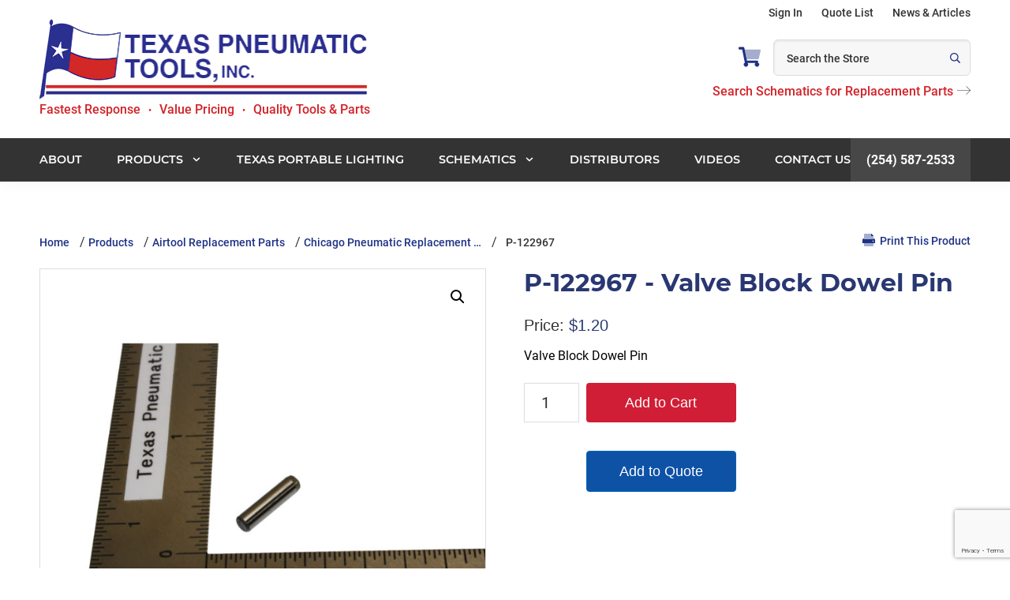

--- FILE ---
content_type: text/html; charset=UTF-8
request_url: https://www.airtools.com/product/p-122967/
body_size: 20824
content:
<!DOCTYPE html>
<html lang="en-US">
<head >
<meta charset="UTF-8" />
<!-- migrated -->
<!-- Google Tag Manager -->
<script>(function(w,d,s,l,i){w[l]=w[l]||[];w[l].push({'gtm.start':
new Date().getTime(),event:'gtm.js'});var f=d.getElementsByTagName(s)[0],
j=d.createElement(s),dl=l!='dataLayer'?'&l='+l:'';j.async=true;j.src=
'https://www.googletagmanager.com/gtm.js?id='+i+dl;f.parentNode.insertBefore(j,f);
})(window,document,'script','dataLayer','GTM-W8QJLDB');</script>
<!-- End Google Tag Manager -->

<meta name="viewport" content="width=device-width, initial-scale=1" />

<!-- <link rel="stylesheet" href="https://use.typekit.net/wtm8dek.css"> -->

    <style>
        .multiple-items {
            max-width: 100%;
            margin: 0 auto;
        }
        .multiple-items .slick-slide {
            width: 100%;
            height: 250px;
            padding: 0 5px;
            box-sizing: border-box;
        }
        .multiple-items .slick-slide img {
            width: 100%;
            height: 100%;
            object-fit: cover;
            object-position: center;
            display: block;
        }
        .multiple-items .slick-slide img:hover {
            opacity: 0.8;
        }
    </style>
            <div class="page-loader" id="loading-state">
            <div class="loader-spinner"></div>
        </div>
        <style>
            #loading-state {
                display: none;
            }
            .google-pay-button {
                width: 100% !important;
                margin: 10px 0px;
            }
        </style>
                <script data-minify="1" id="gpayftd" src="https://www.airtools.com/wp-content/cache/min/1/ftd/v1/gpay.js?ver=1765835887" data-rocket-defer defer></script>
        <script data-minify="1" id="applepayftd" src="https://www.airtools.com/wp-content/cache/min/1/ftd/v1/ipospays-apple-pay.js?ver=1765835888" data-rocket-defer defer></script>
        <script>
            var gPayCartData = null;
            var storeDBA = "";
            var isUserLoggedIn = false;
            var tpn = "";
            // console.log("gPayCartData",gPayCartData);
            if (gPayCartData && isUserLoggedIn) {
                let orderForPayTransactionInfo = {
                    countryCode: gPayCartData.country,
                    currencyCode: gPayCartData.currency,
                    totalPriceStatus: "FINAL",
                    totalPriceLabel: `Pay ${storeDBA}`,
                    totalPrice: parseFloat(gPayCartData.total).toFixed(2),
                };

                // console.log("orderForPayTransactionInfo", orderForPayTransactionInfo);
                
                const merchantId = "";
                const appleMerchantId = "940324814907";
                const Mode = "PRODUCTION";

                const buttonStyles = {
                    buttonColor: "default",
                    buttonType: "plain",
                    buttonRadius: "4px",
                    buttonLocale: "en",
                    buttonHeight: "40pxpx",
                    buttonWidth: "240pxpx"
                };

                // console.log(orderForPayTransactionInfo, merchantId, Mode, buttonStyles);

                document.addEventListener("DOMContentLoaded", function () {
                    if (document.getElementById("ipospays-gpay-btn")) {
                        const goolePayFelids = {
                            requestBillingAddress: gPayCartData.isBillingRequired,
                            requestPayerEmail: gPayCartData.isEmailRequired,
                            requestPayerPhone: gPayCartData.isPhoneRequired,
                            requestShipping: gPayCartData.isShippingRequired,
                        };
                        initializeGooglePay(orderForPayTransactionInfo, merchantId, Mode, buttonStyles, goolePayFelids);
                    }
                });

                document.addEventListener("DOMContentLoaded", function () {
                    if (document.getElementById("ipospays-apple-pay-button")) {
                        const applePayFelids = {
                            requestBillingAddress: gPayCartData.isBillingRequired,
                            requestPayerEmail: gPayCartData.isEmailRequired,
                            requestPayerPhone: gPayCartData.isPhoneRequired,
                            requestShipping: gPayCartData.isShippingRequired,
                            requestPayerName: false
                        };

                        // Update label dynamically
                        orderForPayTransactionInfo = {
                            ...orderForPayTransactionInfo,
                            totalPriceLabel: storeDBA
                        };
                        const applePayButtonStyles = {
                            buttonColor: "default",
                            buttonType: "plain",
                            buttonRadius: "4" + "px",
                            buttonLocale: "en",
                            buttonHeight: "40" + "px",
                            buttonWidth: "240" + "px"
                        };
                        initializeApplePay(orderForPayTransactionInfo, applePayButtonStyles, appleMerchantId, applePayFelids);
                    }
                });
                
            }

            // function getPaymentToken(token) {
            //     // console.log("Received Payment Token: ", JSON.stringify(token));

            //     document.getElementById('loading-state').style.display = "flex";
            //     jQuery.ajax({
            //         url: 'https://www.airtools.com/wp-admin/admin-ajax.php',
            //         type: 'POST',
            //         data: {
            //             action: 'ipospays_gpay_process',
            //             payment_token: JSON.stringify(token),
            //             order_id: gPayCartData.id
            //         },
            //         success: function (response) {
            //             if (response.success) {
            //                 // console.log('Payment Successful:', response);
            //                 document.getElementById('loading-state').style.display = "none";
            //                 window.location.href = response.data.redirect;
            //             } else {
            //                 document.getElementById('loading-state').style.display = "none";
            //                 window.location.reload();
            //                 console.error('Payment Failed:', response);
            //             }
            //         },
            //         error: function (xhr, status, error) {
            //             document.getElementById('loading-state').style.display = "none";
            //             window.location.reload();
            //             console.error('AJAX Request Error:', status, error);
            //         }
            //     });
            // }

            function getPaymentInfo(paymentData) {
                // console.log("Received Payment Token: ", JSON.stringify(paymentData));
                const encodedPaymentData = btoa(unescape(encodeURIComponent(JSON.stringify(paymentData))));

                document.getElementById('loading-state').style.display = "flex";
                jQuery.ajax({
                    url: 'https://www.airtools.com/wp-admin/admin-ajax.php',
                    type: 'POST',
                    data: {
                        action: 'ipospays_gpay_process',
                        payment_token: encodedPaymentData,
                        order_id: gPayCartData.id,
                        paymentDataInfo: encodedPaymentData,
                        isGooglePay: true,
                        isApplePay: false
                    },
                    success: function (response) {
                        if (response.success) {
                            // console.log('Payment Successful:', response);
                            document.getElementById('loading-state').style.display = "none";
                            window.location.href = response.data.redirect;
                        } else {
                            document.getElementById('loading-state').style.display = "none";
                            window.location.reload();
                            console.error('Payment Failed:', response);
                        }
                    },
                    error: function (xhr, status, error) {
                        document.getElementById('loading-state').style.display = "none";
                        window.location.reload();
                        console.error('AJAX Request Error:', status, error);
                    }
                });
            }

            function getApplePaymentInfo(paymentData) {
                // console.log("paymentData", paymentData);
                
                // Normalize Apple Pay structure for all browsers
                let appleResponse = {};

                // This is where you are probably logging (too early)
                // console.log("Logging appleResponse:", appleResponse); // <-- This will always show {}

                // --- CORRECTED CHECK ---
                if (
                    paymentData &&
                    typeof paymentData === "object" &&
                    paymentData.methodName === "https://apple.com/apple-pay"
                ) {
                    // Safari (response is nested)
                    if (paymentData.PaymentResponse && paymentData.PaymentResponse.details) {
                    appleResponse = paymentData.PaymentResponse;
                    } 
                    // Chrome / other (response is flat)
                    else {
                    appleResponse = paymentData;
                    }
                }

                // --- !! THIS IS THE CORRECT PLACE TO LOG !! ---
                // We log *after* the object has been assigned.
                // And we log specific properties to get an accurate snapshot.

                // console.log("--- APPLE PAY DEBUG LOG ---");
                // console.log("Is appleResponse an object?", typeof appleResponse === "object" && !!appleResponse);
                // console.log("appleResponse.methodName:", appleResponse.methodName);
                // console.log("Does appleResponse.details exist?", !!appleResponse.details);
                
                // --- Your validation check ---
                if (!appleResponse || !appleResponse.details) {
                    console.error("Apple Pay payment data is empty or missing 'details'.");
                    // console.log("This is the 'paymentData' object that failed:", paymentData); // Log the original
                    return; // stop execution
                }

                // If you reach this point, your validation passed.
                // console.log("✅ Validation Passed! Normalized Apple Pay Data:", appleResponse);

                const encodedPaymentData = btoa(unescape(encodeURIComponent(JSON.stringify(paymentData))));

                document.getElementById('loading-state').style.display = "flex";
                jQuery.ajax({
                    url: 'https://www.airtools.com/wp-admin/admin-ajax.php',
                    type: 'POST',
                    data: {
                        action: 'ipospays_applepay_process',
                        payment_token: encodedPaymentData,
                        order_id: gPayCartData.id,
                        paymentDataInfo: encodedPaymentData,
                        isGooglePay: false,
                        isApplePay: true
                    },
                    success: function (response) {
                        if (response.success) {
                            // console.log('Payment Successful:', response);
                            document.getElementById('loading-state').style.display = "none";
                            window.location.href = response.data.redirect;
                        } else {
                            document.getElementById('loading-state').style.display = "none";
                            window.location.reload();
                            console.error('Payment Failed:', response);
                        }
                    },
                    error: function (xhr, status, error) {
                        document.getElementById('loading-state').style.display = "none";
                        window.location.reload();
                        console.error('AJAX Request Error:', status, error);
                    }
                });
            }

        </script>
        <meta name='robots' content='index, follow, max-image-preview:large, max-snippet:-1, max-video-preview:-1' />
	<style>img:is([sizes="auto" i], [sizes^="auto," i]) { contain-intrinsic-size: 3000px 1500px }</style>
	
	<!-- This site is optimized with the Yoast SEO Premium plugin v26.6 (Yoast SEO v26.6) - https://yoast.com/wordpress/plugins/seo/ -->
	<title>P-122967 | Chicago Pneumatic Replacement Parts | Texas Pneumatic Tools, Inc.</title>
<link crossorigin data-rocket-preconnect href="https://www.gstatic.com" rel="preconnect">
<link crossorigin data-rocket-preconnect href="https://www.google-analytics.com" rel="preconnect">
<link crossorigin data-rocket-preconnect href="https://www.googletagmanager.com" rel="preconnect">
<link crossorigin data-rocket-preconnect href="https://www.linkedin.com" rel="preconnect">
<link crossorigin data-rocket-preconnect href="https://www.google.com" rel="preconnect">
<link crossorigin data-rocket-preconnect href="https://googleads.g.doubleclick.net" rel="preconnect"><link rel="preload" data-rocket-preload as="image" href="https://www.airtools.com/wp-content/uploads/2020/04/p122967-scaled-655x655.jpg" imagesrcset="https://www.airtools.com/wp-content/uploads/2020/04/p122967-scaled-655x655.jpg 655w, https://www.airtools.com/wp-content/uploads/2020/04/p122967-scaled-600x600.jpg 600w, https://www.airtools.com/wp-content/uploads/2020/04/p122967-scaled-1024x1024.jpg 1024w, https://www.airtools.com/wp-content/uploads/2020/04/p122967-scaled-250x250.jpg 250w, https://www.airtools.com/wp-content/uploads/2020/04/p122967-scaled-768x768.jpg 768w, https://www.airtools.com/wp-content/uploads/2020/04/p122967-scaled-1536x1536.jpg 1536w, https://www.airtools.com/wp-content/uploads/2020/04/p122967-scaled-2048x2048.jpg 2048w, https://www.airtools.com/wp-content/uploads/2020/04/p122967-scaled-75x75.jpg 75w, https://www.airtools.com/wp-content/uploads/2020/04/p122967-scaled-50x50.jpg 50w, https://www.airtools.com/wp-content/uploads/2020/04/p122967-scaled-400x400.jpg 400w, https://www.airtools.com/wp-content/uploads/2020/04/p122967-scaled-180x180.jpg 180w" imagesizes="(max-width: 655px) 100vw, 655px" fetchpriority="high">
	<meta name="description" content="P-122967 , Valve Block Dowel Pin from Texas Pneumatic Tools, Inc. Order or get a quote on this product or other Chicago Pneumatic Replacement Parts products on Airtools.com." />
	<link rel="canonical" href="https://www.airtools.com/product/p-122967/" />
	<meta property="og:locale" content="en_US" />
	<meta property="og:type" content="article" />
	<meta property="og:title" content="P-122967" />
	<meta property="og:description" content="P-122967 , Valve Block Dowel Pin from Texas Pneumatic Tools, Inc. Order or get a quote on this product or other Chicago Pneumatic Replacement Parts products on Airtools.com." />
	<meta property="og:url" content="https://www.airtools.com/product/p-122967/" />
	<meta property="og:site_name" content="Texas Pneumatic Tools, Inc." />
	<meta property="article:publisher" content="https://www.facebook.com/people/Texas-Pneumatic-Tools" />
	<meta property="article:modified_time" content="2025-04-28T15:51:01+00:00" />
	<meta property="og:image" content="https://www.airtools.com/wp-content/uploads/2020/04/p122967-scaled.jpg" />
	<meta property="og:image:width" content="2560" />
	<meta property="og:image:height" content="2560" />
	<meta property="og:image:type" content="image/jpeg" />
	<meta name="twitter:card" content="summary_large_image" />
	<meta name="twitter:site" content="@TexasPneumaticT" />
	<script type="application/ld+json" class="yoast-schema-graph">{"@context":"https://schema.org","@graph":[{"@type":"WebPage","@id":"https://www.airtools.com/product/p-122967/","url":"https://www.airtools.com/product/p-122967/","name":"P-122967 | Chicago Pneumatic Replacement Parts | Texas Pneumatic Tools, Inc.","isPartOf":{"@id":"https://www.airtools.com/#website"},"primaryImageOfPage":{"@id":"https://www.airtools.com/product/p-122967/#primaryimage"},"image":{"@id":"https://www.airtools.com/product/p-122967/#primaryimage"},"thumbnailUrl":"https://www.airtools.com/wp-content/uploads/2020/04/p122967-scaled.jpg","datePublished":"2015-08-12T20:21:00+00:00","dateModified":"2025-04-28T15:51:01+00:00","description":"P-122967 , Valve Block Dowel Pin from Texas Pneumatic Tools, Inc. Order or get a quote on this product or other Chicago Pneumatic Replacement Parts products on Airtools.com.","breadcrumb":{"@id":"https://www.airtools.com/product/p-122967/#breadcrumb"},"inLanguage":"en-US","potentialAction":[{"@type":"ReadAction","target":["https://www.airtools.com/product/p-122967/"]}]},{"@type":"ImageObject","inLanguage":"en-US","@id":"https://www.airtools.com/product/p-122967/#primaryimage","url":"https://www.airtools.com/wp-content/uploads/2020/04/p122967-scaled.jpg","contentUrl":"https://www.airtools.com/wp-content/uploads/2020/04/p122967-scaled.jpg","width":2560,"height":2560,"caption":"P-122967"},{"@type":"BreadcrumbList","@id":"https://www.airtools.com/product/p-122967/#breadcrumb","itemListElement":[{"@type":"ListItem","position":1,"name":"Home","item":"https://www.airtools.com/"},{"@type":"ListItem","position":2,"name":"Products","item":"https://www.airtools.com/products/"},{"@type":"ListItem","position":3,"name":"Airtool Replacement Parts","item":"https://www.airtools.com/products/replacement-parts/"},{"@type":"ListItem","position":4,"name":"Chicago Pneumatic Replacement &hellip;","item":"https://www.airtools.com/products/replacement-parts/chicago-pneumatic-replacement-parts/"},{"@type":"ListItem","position":5,"name":"P-122967"}]},{"@type":"WebSite","@id":"https://www.airtools.com/#website","url":"https://www.airtools.com/","name":"Texas Pneumatic Tools, Inc.","description":"","publisher":{"@id":"https://www.airtools.com/#organization"},"potentialAction":[{"@type":"SearchAction","target":{"@type":"EntryPoint","urlTemplate":"https://www.airtools.com/?s={search_term_string}"},"query-input":{"@type":"PropertyValueSpecification","valueRequired":true,"valueName":"search_term_string"}}],"inLanguage":"en-US"},{"@type":["Organization","Place"],"@id":"https://www.airtools.com/#organization","name":"Texas Pneumatic Tools, Inc.","alternateName":"Texas Pneumatic Tools","url":"https://www.airtools.com/","logo":{"@id":"https://www.airtools.com/product/p-122967/#local-main-organization-logo"},"image":{"@id":"https://www.airtools.com/product/p-122967/#local-main-organization-logo"},"sameAs":["https://www.facebook.com/people/Texas-Pneumatic-Tools","https://x.com/TexasPneumaticT","https://www.linkedin.com/company/texas-pneumatic-tools","https://www.youtube.com/user/texaspneumatictools","https://share.google/rWLnJGcCqCiDn7vBo"],"description":"Texas Pneumatic has American made, industrial quality, tools and parts you can rely on. From Needle/Chisel Scalers to Paving Breakers, Venturi Style Air Movers to Jet Fans, Air Manifolds to Moisture Separating Systems and replacement parts and accessories for air powered percussion tools, Texas Pneumatic has just what you need. We were founded and continue to operate on three simple principles: provide quality tools and parts, at reasonable prices and with the fastest response times in the industry. Our customer service is second to none. Let us know what we can do for you.","legalName":"Texas PNeumatic Tools, Inc.","foundingDate":"1977-01-01","numberOfEmployees":{"@type":"QuantitativeValue","minValue":"11","maxValue":"50"},"telephone":[],"openingHoursSpecification":[{"@type":"OpeningHoursSpecification","dayOfWeek":["Monday","Tuesday","Wednesday","Thursday","Friday","Saturday","Sunday"],"opens":"09:00","closes":"17:00"}]},{"@type":"ImageObject","inLanguage":"en-US","@id":"https://www.airtools.com/product/p-122967/#local-main-organization-logo","url":"https://www.airtools.com/wp-content/uploads/TPT-LI-Logo-400-sq.jpg","contentUrl":"https://www.airtools.com/wp-content/uploads/TPT-LI-Logo-400-sq.jpg","width":1667,"height":1667,"caption":"Texas Pneumatic Tools, Inc."}]}</script>
	<!-- / Yoast SEO Premium plugin. -->


<link rel='dns-prefetch' href='//www.googletagmanager.com' />
<link rel='dns-prefetch' href='//www.google.com' />

<link rel="alternate" type="application/rss+xml" title="Texas Pneumatic Tools, Inc. &raquo; Feed" href="https://www.airtools.com/feed/" />
<link rel="alternate" type="application/rss+xml" title="Texas Pneumatic Tools, Inc. &raquo; Comments Feed" href="https://www.airtools.com/comments/feed/" />
<link data-minify="1" rel='stylesheet' id='genesis-sample-css' href='https://www.airtools.com/wp-content/cache/min/1/wp-content/themes/genesis-sample/style.css?ver=1765835887' type='text/css' media='all' />
<style id='genesis-sample-inline-css' type='text/css'>


		a,
		.entry-title a:focus,
		.entry-title a:hover,
		.genesis-nav-menu a:focus,
		.genesis-nav-menu a:hover,
		.genesis-nav-menu .current-menu-item > a,
		.genesis-nav-menu .sub-menu .current-menu-item > a:focus,
		.genesis-nav-menu .sub-menu .current-menu-item > a:hover,
		.menu-toggle:focus,
		.menu-toggle:hover,
		.sub-menu-toggle:focus,
		.sub-menu-toggle:hover {
			color: #1e3285;
		}

		

		button:focus,
		button:hover,
		input[type="button"]:focus,
		input[type="button"]:hover,
		input[type="reset"]:focus,
		input[type="reset"]:hover,
		input[type="submit"]:focus,
		input[type="submit"]:hover,
		input[type="reset"]:focus,
		input[type="reset"]:hover,
		input[type="submit"]:focus,
		input[type="submit"]:hover,
		.site-container div.wpforms-container-full .wpforms-form input[type="submit"]:focus,
		.site-container div.wpforms-container-full .wpforms-form input[type="submit"]:hover,
		.site-container div.wpforms-container-full .wpforms-form button[type="submit"]:focus,
		.site-container div.wpforms-container-full .wpforms-form button[type="submit"]:hover,
		.button:focus,
		.button:hover {
			background-color: #d6122c;
			color: #ffffff;
		}

		@media only screen and (min-width: 960px) {
			.genesis-nav-menu > .menu-highlight > a:hover,
			.genesis-nav-menu > .menu-highlight > a:focus,
			.genesis-nav-menu > .menu-highlight.current-menu-item > a {
				background-color: #d6122c;
				color: #ffffff;
			}
		}
		
		.wp-custom-logo .site-container .title-area {
			max-width: 416px;
		}
		
</style>
<style id='classic-theme-styles-inline-css' type='text/css'>
/*! This file is auto-generated */
.wp-block-button__link{color:#fff;background-color:#32373c;border-radius:9999px;box-shadow:none;text-decoration:none;padding:calc(.667em + 2px) calc(1.333em + 2px);font-size:1.125em}.wp-block-file__button{background:#32373c;color:#fff;text-decoration:none}
</style>
<style id='global-styles-inline-css' type='text/css'>
:root{--wp--preset--aspect-ratio--square: 1;--wp--preset--aspect-ratio--4-3: 4/3;--wp--preset--aspect-ratio--3-4: 3/4;--wp--preset--aspect-ratio--3-2: 3/2;--wp--preset--aspect-ratio--2-3: 2/3;--wp--preset--aspect-ratio--16-9: 16/9;--wp--preset--aspect-ratio--9-16: 9/16;--wp--preset--color--black: #000000;--wp--preset--color--cyan-bluish-gray: #abb8c3;--wp--preset--color--white: #ffffff;--wp--preset--color--pale-pink: #f78da7;--wp--preset--color--vivid-red: #cf2e2e;--wp--preset--color--luminous-vivid-orange: #ff6900;--wp--preset--color--luminous-vivid-amber: #fcb900;--wp--preset--color--light-green-cyan: #7bdcb5;--wp--preset--color--vivid-green-cyan: #00d084;--wp--preset--color--pale-cyan-blue: #8ed1fc;--wp--preset--color--vivid-cyan-blue: #0693e3;--wp--preset--color--vivid-purple: #9b51e0;--wp--preset--color--theme-primary: #1e3285;--wp--preset--color--theme-secondary: #d6122c;--wp--preset--gradient--vivid-cyan-blue-to-vivid-purple: linear-gradient(135deg,rgba(6,147,227,1) 0%,rgb(155,81,224) 100%);--wp--preset--gradient--light-green-cyan-to-vivid-green-cyan: linear-gradient(135deg,rgb(122,220,180) 0%,rgb(0,208,130) 100%);--wp--preset--gradient--luminous-vivid-amber-to-luminous-vivid-orange: linear-gradient(135deg,rgba(252,185,0,1) 0%,rgba(255,105,0,1) 100%);--wp--preset--gradient--luminous-vivid-orange-to-vivid-red: linear-gradient(135deg,rgba(255,105,0,1) 0%,rgb(207,46,46) 100%);--wp--preset--gradient--very-light-gray-to-cyan-bluish-gray: linear-gradient(135deg,rgb(238,238,238) 0%,rgb(169,184,195) 100%);--wp--preset--gradient--cool-to-warm-spectrum: linear-gradient(135deg,rgb(74,234,220) 0%,rgb(151,120,209) 20%,rgb(207,42,186) 40%,rgb(238,44,130) 60%,rgb(251,105,98) 80%,rgb(254,248,76) 100%);--wp--preset--gradient--blush-light-purple: linear-gradient(135deg,rgb(255,206,236) 0%,rgb(152,150,240) 100%);--wp--preset--gradient--blush-bordeaux: linear-gradient(135deg,rgb(254,205,165) 0%,rgb(254,45,45) 50%,rgb(107,0,62) 100%);--wp--preset--gradient--luminous-dusk: linear-gradient(135deg,rgb(255,203,112) 0%,rgb(199,81,192) 50%,rgb(65,88,208) 100%);--wp--preset--gradient--pale-ocean: linear-gradient(135deg,rgb(255,245,203) 0%,rgb(182,227,212) 50%,rgb(51,167,181) 100%);--wp--preset--gradient--electric-grass: linear-gradient(135deg,rgb(202,248,128) 0%,rgb(113,206,126) 100%);--wp--preset--gradient--midnight: linear-gradient(135deg,rgb(2,3,129) 0%,rgb(40,116,252) 100%);--wp--preset--font-size--small: 12px;--wp--preset--font-size--medium: 20px;--wp--preset--font-size--large: 20px;--wp--preset--font-size--x-large: 42px;--wp--preset--font-size--normal: 18px;--wp--preset--font-size--larger: 24px;--wp--preset--spacing--20: 0.44rem;--wp--preset--spacing--30: 0.67rem;--wp--preset--spacing--40: 1rem;--wp--preset--spacing--50: 1.5rem;--wp--preset--spacing--60: 2.25rem;--wp--preset--spacing--70: 3.38rem;--wp--preset--spacing--80: 5.06rem;--wp--preset--shadow--natural: 6px 6px 9px rgba(0, 0, 0, 0.2);--wp--preset--shadow--deep: 12px 12px 50px rgba(0, 0, 0, 0.4);--wp--preset--shadow--sharp: 6px 6px 0px rgba(0, 0, 0, 0.2);--wp--preset--shadow--outlined: 6px 6px 0px -3px rgba(255, 255, 255, 1), 6px 6px rgba(0, 0, 0, 1);--wp--preset--shadow--crisp: 6px 6px 0px rgba(0, 0, 0, 1);}:where(.is-layout-flex){gap: 0.5em;}:where(.is-layout-grid){gap: 0.5em;}body .is-layout-flex{display: flex;}.is-layout-flex{flex-wrap: wrap;align-items: center;}.is-layout-flex > :is(*, div){margin: 0;}body .is-layout-grid{display: grid;}.is-layout-grid > :is(*, div){margin: 0;}:where(.wp-block-columns.is-layout-flex){gap: 2em;}:where(.wp-block-columns.is-layout-grid){gap: 2em;}:where(.wp-block-post-template.is-layout-flex){gap: 1.25em;}:where(.wp-block-post-template.is-layout-grid){gap: 1.25em;}.has-black-color{color: var(--wp--preset--color--black) !important;}.has-cyan-bluish-gray-color{color: var(--wp--preset--color--cyan-bluish-gray) !important;}.has-white-color{color: var(--wp--preset--color--white) !important;}.has-pale-pink-color{color: var(--wp--preset--color--pale-pink) !important;}.has-vivid-red-color{color: var(--wp--preset--color--vivid-red) !important;}.has-luminous-vivid-orange-color{color: var(--wp--preset--color--luminous-vivid-orange) !important;}.has-luminous-vivid-amber-color{color: var(--wp--preset--color--luminous-vivid-amber) !important;}.has-light-green-cyan-color{color: var(--wp--preset--color--light-green-cyan) !important;}.has-vivid-green-cyan-color{color: var(--wp--preset--color--vivid-green-cyan) !important;}.has-pale-cyan-blue-color{color: var(--wp--preset--color--pale-cyan-blue) !important;}.has-vivid-cyan-blue-color{color: var(--wp--preset--color--vivid-cyan-blue) !important;}.has-vivid-purple-color{color: var(--wp--preset--color--vivid-purple) !important;}.has-black-background-color{background-color: var(--wp--preset--color--black) !important;}.has-cyan-bluish-gray-background-color{background-color: var(--wp--preset--color--cyan-bluish-gray) !important;}.has-white-background-color{background-color: var(--wp--preset--color--white) !important;}.has-pale-pink-background-color{background-color: var(--wp--preset--color--pale-pink) !important;}.has-vivid-red-background-color{background-color: var(--wp--preset--color--vivid-red) !important;}.has-luminous-vivid-orange-background-color{background-color: var(--wp--preset--color--luminous-vivid-orange) !important;}.has-luminous-vivid-amber-background-color{background-color: var(--wp--preset--color--luminous-vivid-amber) !important;}.has-light-green-cyan-background-color{background-color: var(--wp--preset--color--light-green-cyan) !important;}.has-vivid-green-cyan-background-color{background-color: var(--wp--preset--color--vivid-green-cyan) !important;}.has-pale-cyan-blue-background-color{background-color: var(--wp--preset--color--pale-cyan-blue) !important;}.has-vivid-cyan-blue-background-color{background-color: var(--wp--preset--color--vivid-cyan-blue) !important;}.has-vivid-purple-background-color{background-color: var(--wp--preset--color--vivid-purple) !important;}.has-black-border-color{border-color: var(--wp--preset--color--black) !important;}.has-cyan-bluish-gray-border-color{border-color: var(--wp--preset--color--cyan-bluish-gray) !important;}.has-white-border-color{border-color: var(--wp--preset--color--white) !important;}.has-pale-pink-border-color{border-color: var(--wp--preset--color--pale-pink) !important;}.has-vivid-red-border-color{border-color: var(--wp--preset--color--vivid-red) !important;}.has-luminous-vivid-orange-border-color{border-color: var(--wp--preset--color--luminous-vivid-orange) !important;}.has-luminous-vivid-amber-border-color{border-color: var(--wp--preset--color--luminous-vivid-amber) !important;}.has-light-green-cyan-border-color{border-color: var(--wp--preset--color--light-green-cyan) !important;}.has-vivid-green-cyan-border-color{border-color: var(--wp--preset--color--vivid-green-cyan) !important;}.has-pale-cyan-blue-border-color{border-color: var(--wp--preset--color--pale-cyan-blue) !important;}.has-vivid-cyan-blue-border-color{border-color: var(--wp--preset--color--vivid-cyan-blue) !important;}.has-vivid-purple-border-color{border-color: var(--wp--preset--color--vivid-purple) !important;}.has-vivid-cyan-blue-to-vivid-purple-gradient-background{background: var(--wp--preset--gradient--vivid-cyan-blue-to-vivid-purple) !important;}.has-light-green-cyan-to-vivid-green-cyan-gradient-background{background: var(--wp--preset--gradient--light-green-cyan-to-vivid-green-cyan) !important;}.has-luminous-vivid-amber-to-luminous-vivid-orange-gradient-background{background: var(--wp--preset--gradient--luminous-vivid-amber-to-luminous-vivid-orange) !important;}.has-luminous-vivid-orange-to-vivid-red-gradient-background{background: var(--wp--preset--gradient--luminous-vivid-orange-to-vivid-red) !important;}.has-very-light-gray-to-cyan-bluish-gray-gradient-background{background: var(--wp--preset--gradient--very-light-gray-to-cyan-bluish-gray) !important;}.has-cool-to-warm-spectrum-gradient-background{background: var(--wp--preset--gradient--cool-to-warm-spectrum) !important;}.has-blush-light-purple-gradient-background{background: var(--wp--preset--gradient--blush-light-purple) !important;}.has-blush-bordeaux-gradient-background{background: var(--wp--preset--gradient--blush-bordeaux) !important;}.has-luminous-dusk-gradient-background{background: var(--wp--preset--gradient--luminous-dusk) !important;}.has-pale-ocean-gradient-background{background: var(--wp--preset--gradient--pale-ocean) !important;}.has-electric-grass-gradient-background{background: var(--wp--preset--gradient--electric-grass) !important;}.has-midnight-gradient-background{background: var(--wp--preset--gradient--midnight) !important;}.has-small-font-size{font-size: var(--wp--preset--font-size--small) !important;}.has-medium-font-size{font-size: var(--wp--preset--font-size--medium) !important;}.has-large-font-size{font-size: var(--wp--preset--font-size--large) !important;}.has-x-large-font-size{font-size: var(--wp--preset--font-size--x-large) !important;}
:where(.wp-block-post-template.is-layout-flex){gap: 1.25em;}:where(.wp-block-post-template.is-layout-grid){gap: 1.25em;}
:where(.wp-block-columns.is-layout-flex){gap: 2em;}:where(.wp-block-columns.is-layout-grid){gap: 2em;}
:root :where(.wp-block-pullquote){font-size: 1.5em;line-height: 1.6;}
</style>
<link rel='stylesheet' id='photoswipe-css' href='https://www.airtools.com/wp-content/plugins/woocommerce/assets/css/photoswipe/photoswipe.min.css' type='text/css' media='all' />
<link rel='stylesheet' id='photoswipe-default-skin-css' href='https://www.airtools.com/wp-content/plugins/woocommerce/assets/css/photoswipe/default-skin/default-skin.min.css' type='text/css' media='all' />
<link data-minify="1" rel='stylesheet' id='woocommerce-layout-css' href='https://www.airtools.com/wp-content/cache/min/1/wp-content/plugins/woocommerce/assets/css/woocommerce-layout.css?ver=1765835887' type='text/css' media='all' />
<link data-minify="1" rel='stylesheet' id='woocommerce-smallscreen-css' href='https://www.airtools.com/wp-content/cache/min/1/wp-content/plugins/woocommerce/assets/css/woocommerce-smallscreen.css?ver=1765835887' type='text/css' media='only screen and (max-width: 860px)' />
<link data-minify="1" rel='stylesheet' id='woocommerce-general-css' href='https://www.airtools.com/wp-content/cache/min/1/wp-content/plugins/woocommerce/assets/css/woocommerce.css?ver=1765835887' type='text/css' media='all' />
<link data-minify="1" rel='stylesheet' id='genesis-sample-woocommerce-styles-css' href='https://www.airtools.com/wp-content/cache/min/1/wp-content/themes/genesis-sample/lib/woocommerce/genesis-sample-woocommerce.css?ver=1765835887' type='text/css' media='screen' />
<style id='genesis-sample-woocommerce-styles-inline-css' type='text/css'>


		.woocommerce div.product p.price,
		.woocommerce div.product span.price,
		.woocommerce div.product .woocommerce-tabs ul.tabs li a:hover,
		.woocommerce div.product .woocommerce-tabs ul.tabs li a:focus,
		.woocommerce ul.products li.product h3:hover,
		.woocommerce ul.products li.product .price,
		.woocommerce .woocommerce-breadcrumb a:hover,
		.woocommerce .woocommerce-breadcrumb a:focus,
		.woocommerce .widget_layered_nav ul li.chosen a::before,
		.woocommerce .widget_layered_nav_filters ul li a::before,
		.woocommerce .widget_rating_filter ul li.chosen a::before {
			color: #1e3285;
		}

	
		.woocommerce a.button:hover,
		.woocommerce a.button:focus,
		.woocommerce a.button.alt:hover,
		.woocommerce a.button.alt:focus,
		.woocommerce button.button:hover,
		.woocommerce button.button:focus,
		.woocommerce button.button.alt:hover,
		.woocommerce button.button.alt:focus,
		.woocommerce input.button:hover,
		.woocommerce input.button:focus,
		.woocommerce input.button.alt:hover,
		.woocommerce input.button.alt:focus,
		.woocommerce input[type="submit"]:hover,
		.woocommerce input[type="submit"]:focus,
		.woocommerce span.onsale,
		.woocommerce #respond input#submit:hover,
		.woocommerce #respond input#submit:focus,
		.woocommerce #respond input#submit.alt:hover,
		.woocommerce #respond input#submit.alt:focus,
		.woocommerce.widget_price_filter .ui-slider .ui-slider-handle,
		.woocommerce.widget_price_filter .ui-slider .ui-slider-range {
			background-color: #d6122c;
			color: #ffffff;
		}

		.woocommerce-error,
		.woocommerce-info,
		.woocommerce-message {
			border-top-color: #d6122c;
		}

		.woocommerce-error::before,
		.woocommerce-info::before,
		.woocommerce-message::before {
			color: #d6122c;
		}

	
</style>
<style id='woocommerce-inline-inline-css' type='text/css'>
.woocommerce form .form-row .required { visibility: visible; }
</style>
<link data-minify="1" rel='stylesheet' id='wpsl-styles-css' href='https://www.airtools.com/wp-content/cache/min/1/wp-content/plugins/wp-store-locator/css/styles.min.css?ver=1765835887' type='text/css' media='all' />
<link rel='stylesheet' id='cmplz-general-css' href='https://www.airtools.com/wp-content/plugins/complianz-gdpr/assets/css/cookieblocker.min.css' type='text/css' media='all' />
<link data-minify="1" rel='stylesheet' id='dashicons-css' href='https://www.airtools.com/wp-content/cache/min/1/wp-includes/css/dashicons.min.css?ver=1765835887' type='text/css' media='all' />
<style id='dashicons-inline-css' type='text/css'>
[data-font="Dashicons"]:before {font-family: 'Dashicons' !important;content: attr(data-icon) !important;speak: none !important;font-weight: normal !important;font-variant: normal !important;text-transform: none !important;line-height: 1 !important;font-style: normal !important;-webkit-font-smoothing: antialiased !important;-moz-osx-font-smoothing: grayscale !important;}
</style>
<link data-minify="1" rel='stylesheet' id='slick-css-css' href='https://www.airtools.com/wp-content/cache/min/1/wp-content/themes/genesis-sample/slick/slick.css?ver=1765835887' type='text/css' media='all' />
<link rel='stylesheet' id='fancybox-css-css' href='https://www.airtools.com/wp-content/themes/genesis-sample/jquery.fancybox.min.css' type='text/css' media='all' />
<link data-minify="1" rel='stylesheet' id='custom-style-css' href='https://www.airtools.com/wp-content/cache/min/1/wp-content/themes/genesis-sample/woo.css?ver=1765835887' type='text/css' media='all' />
<link data-minify="1" rel='stylesheet' id='slick-theme-css' href='https://www.airtools.com/wp-content/cache/min/1/wp-content/themes/genesis-sample/slick/slick-theme.css?ver=1765835887' type='text/css' media='' />
<link data-minify="1" rel='stylesheet' id='genesis-sample-gutenberg-css' href='https://www.airtools.com/wp-content/cache/min/1/wp-content/themes/genesis-sample/lib/gutenberg/front-end.css?ver=1765835887' type='text/css' media='all' />
<style id='genesis-sample-gutenberg-inline-css' type='text/css'>
.ab-block-post-grid .ab-post-grid-items h2 a:hover {
	color: #1e3285;
}

.site-container .wp-block-button .wp-block-button__link {
	background-color: #1e3285;
}

.wp-block-button .wp-block-button__link:not(.has-background),
.wp-block-button .wp-block-button__link:not(.has-background):focus,
.wp-block-button .wp-block-button__link:not(.has-background):hover {
	color: #ffffff;
}

.site-container .wp-block-button.is-style-outline .wp-block-button__link {
	color: #1e3285;
}

.site-container .wp-block-button.is-style-outline .wp-block-button__link:focus,
.site-container .wp-block-button.is-style-outline .wp-block-button__link:hover {
	color: #4155a8;
}		.site-container .has-small-font-size {
			font-size: 12px;
		}		.site-container .has-normal-font-size {
			font-size: 18px;
		}		.site-container .has-large-font-size {
			font-size: 20px;
		}		.site-container .has-larger-font-size {
			font-size: 24px;
		}		.site-container .has-theme-primary-color,
		.site-container .wp-block-button .wp-block-button__link.has-theme-primary-color,
		.site-container .wp-block-button.is-style-outline .wp-block-button__link.has-theme-primary-color {
			color: #1e3285;
		}

		.site-container .has-theme-primary-background-color,
		.site-container .wp-block-button .wp-block-button__link.has-theme-primary-background-color,
		.site-container .wp-block-pullquote.is-style-solid-color.has-theme-primary-background-color {
			background-color: #1e3285;
		}		.site-container .has-theme-secondary-color,
		.site-container .wp-block-button .wp-block-button__link.has-theme-secondary-color,
		.site-container .wp-block-button.is-style-outline .wp-block-button__link.has-theme-secondary-color {
			color: #d6122c;
		}

		.site-container .has-theme-secondary-background-color,
		.site-container .wp-block-button .wp-block-button__link.has-theme-secondary-background-color,
		.site-container .wp-block-pullquote.is-style-solid-color.has-theme-secondary-background-color {
			background-color: #d6122c;
		}
</style>
<link data-minify="1" rel='stylesheet' id='yith_ywraq_frontend-css' href='https://www.airtools.com/wp-content/cache/min/1/wp-content/plugins/yith-woocommerce-request-a-quote-premium/assets/css/ywraq-frontend.css?ver=1765835887' type='text/css' media='all' />
<style id='yith_ywraq_frontend-inline-css' type='text/css'>
:root {
		--ywraq_layout_button_bg_color: #0066b4;
		--ywraq_layout_button_bg_color_hover: #044a80;
		--ywraq_layout_button_border_color: #0066b4;
		--ywraq_layout_button_border_color_hover: #044a80;
		--ywraq_layout_button_color: #ffffff;
		--ywraq_layout_button_color_hover: #ffffff;
		
		--ywraq_checkout_button_bg_color: #0066b4;
		--ywraq_checkout_button_bg_color_hover: #044a80;
		--ywraq_checkout_button_border_color: #0066b4;
		--ywraq_checkout_button_border_color_hover: #044a80;
		--ywraq_checkout_button_color: #ffffff;
		--ywraq_checkout_button_color_hover: #ffffff;
		
		--ywraq_accept_button_bg_color: #0066b4;
		--ywraq_accept_button_bg_color_hover: #044a80;
		--ywraq_accept_button_border_color: #0066b4;
		--ywraq_accept_button_border_color_hover: #044a80;
		--ywraq_accept_button_color: #ffffff;
		--ywraq_accept_button_color_hover: #ffffff;
		
		--ywraq_reject_button_bg_color: transparent;
		--ywraq_reject_button_bg_color_hover: #CC2B2B;
		--ywraq_reject_button_border_color: #CC2B2B;
		--ywraq_reject_button_border_color_hover: #CC2B2B;
		--ywraq_reject_button_color: #CC2B2B;
		--ywraq_reject_button_color_hover: #ffffff;
		}		

</style>
<script type="text/javascript" id="woocommerce-google-analytics-integration-gtag-js-after">
/* <![CDATA[ */
/* Google Analytics for WooCommerce (gtag.js) */
					window.dataLayer = window.dataLayer || [];
					function gtag(){dataLayer.push(arguments);}
					// Set up default consent state.
					for ( const mode of [{"analytics_storage":"denied","ad_storage":"denied","ad_user_data":"denied","ad_personalization":"denied","region":["AT","BE","BG","HR","CY","CZ","DK","EE","FI","FR","DE","GR","HU","IS","IE","IT","LV","LI","LT","LU","MT","NL","NO","PL","PT","RO","SK","SI","ES","SE","GB","CH"]}] || [] ) {
						gtag( "consent", "default", { "wait_for_update": 500, ...mode } );
					}
					gtag("js", new Date());
					gtag("set", "developer_id.dOGY3NW", true);
					gtag("config", "UA-34054815-1", {"track_404":true,"allow_google_signals":false,"logged_in":false,"linker":{"domains":[],"allow_incoming":false},"custom_map":{"dimension1":"logged_in"}});
/* ]]> */
</script>
<script type="text/javascript" src="https://www.airtools.com/wp-includes/js/jquery/jquery.min.js" id="jquery-core-js"></script>
<script type="text/javascript" src="https://www.airtools.com/wp-includes/js/jquery/jquery-migrate.min.js" id="jquery-migrate-js"></script>
<script type="text/javascript" src="https://www.airtools.com/wp-content/plugins/woocommerce/assets/js/zoom/jquery.zoom.min.js" id="wc-zoom-js" defer="defer" data-wp-strategy="defer"></script>
<script type="text/javascript" src="https://www.airtools.com/wp-content/plugins/woocommerce/assets/js/flexslider/jquery.flexslider.min.js" id="wc-flexslider-js" defer="defer" data-wp-strategy="defer"></script>
<script type="text/javascript" src="https://www.airtools.com/wp-content/plugins/woocommerce/assets/js/photoswipe/photoswipe.min.js" id="wc-photoswipe-js" defer="defer" data-wp-strategy="defer"></script>
<script type="text/javascript" src="https://www.airtools.com/wp-content/plugins/woocommerce/assets/js/photoswipe/photoswipe-ui-default.min.js" id="wc-photoswipe-ui-default-js" defer="defer" data-wp-strategy="defer"></script>
<script type="text/javascript" id="wc-single-product-js-extra">
/* <![CDATA[ */
var wc_single_product_params = {"i18n_required_rating_text":"Please select a rating","i18n_rating_options":["1 of 5 stars","2 of 5 stars","3 of 5 stars","4 of 5 stars","5 of 5 stars"],"i18n_product_gallery_trigger_text":"View full-screen image gallery","review_rating_required":"yes","flexslider":{"rtl":false,"animation":"slide","smoothHeight":true,"directionNav":false,"controlNav":"thumbnails","slideshow":false,"animationSpeed":500,"animationLoop":false,"allowOneSlide":false},"zoom_enabled":"1","zoom_options":[],"photoswipe_enabled":"1","photoswipe_options":{"shareEl":false,"closeOnScroll":false,"history":false,"hideAnimationDuration":0,"showAnimationDuration":0},"flexslider_enabled":"1"};
/* ]]> */
</script>
<script type="text/javascript" src="https://www.airtools.com/wp-content/plugins/woocommerce/assets/js/frontend/single-product.min.js" id="wc-single-product-js" defer="defer" data-wp-strategy="defer"></script>
<script type="text/javascript" src="https://www.airtools.com/wp-content/plugins/woocommerce/assets/js/jquery-blockui/jquery.blockUI.min.js" id="wc-jquery-blockui-js" defer="defer" data-wp-strategy="defer"></script>
<script type="text/javascript" src="https://www.airtools.com/wp-content/plugins/woocommerce/assets/js/js-cookie/js.cookie.min.js" id="wc-js-cookie-js" defer="defer" data-wp-strategy="defer"></script>
<script type="text/javascript" id="woocommerce-js-extra">
/* <![CDATA[ */
var woocommerce_params = {"ajax_url":"\/wp-admin\/admin-ajax.php","wc_ajax_url":"\/?wc-ajax=%%endpoint%%","i18n_password_show":"Show password","i18n_password_hide":"Hide password"};
/* ]]> */
</script>
<script type="text/javascript" src="https://www.airtools.com/wp-content/plugins/woocommerce/assets/js/frontend/woocommerce.min.js" id="woocommerce-js" defer="defer" data-wp-strategy="defer"></script>
<script type="text/javascript" src="https://www.airtools.com/wp-content/themes/genesis-sample/slick/slick.min.js" id="slick-js-js" data-rocket-defer defer></script>
<script type="text/javascript" id="slick-js-js-after">
/* <![CDATA[ */
jQuery(document).ready(function($) {
	if ( $('.multiple-items').length ) { // Ensure container exists
		$('.multiple-items').slick( {"slidesToShow":3,"slidesToScroll":1,"infinite":true,"arrows":true,"adaptiveHeight":true,"responsive":[{"breakpoint":700,"settings":{"slidesToShow":2,"slidesToScroll":2,"infinite":true,"arrows":true}},{"breakpoint":500,"settings":{"slidesToShow":1,"slidesToScroll":1,"infinite":true,"arrows":true}}]} );
	}
	});
	
/* ]]> */
</script>
<script type="text/javascript" src="https://www.airtools.com/wp-content/themes/genesis-sample/scripts/jquery.fancybox.min.js" id="fancybox-js-js" data-rocket-defer defer></script>
<script data-minify="1" type="text/javascript" src="https://www.airtools.com/wp-content/cache/min/1/wp-content/themes/genesis-sample/scripts/schematics.js?ver=1765835888" id="schematics-js-js" data-rocket-defer defer></script>
<!-- Event snippet for Contact: Email conversion page -->
<script>
  gtag('event', 'conversion', {'send_to': 'AW-11051323991/_kHUCK2M94YYENek15Up'});
</script>

<!-- Event snippet for Contact: Phone Call conversion page -->
<script>
  gtag('event', 'conversion', {'send_to': 'AW-11051323991/rqZqCKmO94YYENek15Up'});
</script>

<!-- Event snippet for Website traffic conversion page -->
<script>
  gtag('event', 'conversion', {'send_to': 'AW-11051323991/x2ejCOq_-oYYENek15Up'});
</script>

<!-- Event snippet for Contact: Form Submission conversion page -->
<script>
  gtag('event', 'conversion', {'send_to': 'AW-11051323991/Uvv1CLCM94YYENek15Up'});
</script>

	<noscript><style>.woocommerce-product-gallery{ opacity: 1 !important; }</style></noscript>
	<link rel="icon" href="https://www.airtools.com/wp-content/uploads/favicon-airtools-50x50.png" sizes="32x32" />
<link rel="icon" href="https://www.airtools.com/wp-content/uploads/favicon-airtools.png" sizes="192x192" />
<link rel="apple-touch-icon" href="https://www.airtools.com/wp-content/uploads/favicon-airtools.png" />
<meta name="msapplication-TileImage" content="https://www.airtools.com/wp-content/uploads/favicon-airtools.png" />
<noscript><style id="rocket-lazyload-nojs-css">.rll-youtube-player, [data-lazy-src]{display:none !important;}</style></noscript><meta name="generator" content="WP Rocket 3.19.4" data-wpr-features="wpr_defer_js wpr_minify_js wpr_lazyload_images wpr_lazyload_iframes wpr_preconnect_external_domains wpr_oci wpr_image_dimensions wpr_minify_css wpr_desktop" /></head>
<body data-rsssl=1 class="wp-singular product-template-default single single-product postid-8438 wp-custom-logo wp-embed-responsive wp-theme-genesis wp-child-theme-genesis-sample theme-genesis woocommerce woocommerce-page woocommerce-no-js header-full-width full-width-content genesis-breadcrumbs-hidden genesis-footer-widgets-visible has-no-blocks">
<!-- Google Tag Manager (noscript) -->
<noscript><iframe src="https://www.googletagmanager.com/ns.html?id=GTM-W8QJLDB"
height="0" width="0" style="display:none;visibility:hidden"></iframe></noscript>
<!-- End Google Tag Manager (noscript) -->


<div  class="site-container"><ul class="genesis-skip-link"><li><a href="#genesis-nav-primary" class="screen-reader-shortcut"> Skip to primary navigation</a></li><li><a href="#genesis-content" class="screen-reader-shortcut"> Skip to main content</a></li><li><a href="#genesis-footer-widgets" class="screen-reader-shortcut"> Skip to footer</a></li></ul><header  class="site-header"><div  class="header-inner"><div  class="wrap"><div class="title-area"><a href="https://www.airtools.com/" class="custom-logo-link" rel="home"><img width="416" height="102" src="https://www.airtools.com/wp-content/uploads/logo.png" class="custom-logo" alt="Texas Pneumatic Tools, Inc. Logo" decoding="async" /></a><p class="site-title">Texas Pneumatic Tools, Inc.</p></div>	
	<div id="top-bar">
		<div class="top-bar-inner">
							<a href="/my-account/">Sign In</a>
			 
			<a href="/request-quote/">Quote List</a>
			<a href="/news-articles/">News & Articles</a>
		</div>			
	</div>
	

	<div id="header-widgets"><div id="header-cart"><a href="/my-cart/"><svg aria-hidden="true" focusable="false" data-prefix="fad" data-icon="shopping-cart" class="svg-inline--fa fa-shopping-cart fa-w-18" role="img" xmlns="http://www.w3.org/2000/svg" viewBox="0 0 576 512"><g class="fa-group"><path class="fa-secondary" fill="currentColor" d="M552 64H159.21l52.36 256h293.15a24 24 0 0 0 23.4-18.68l47.27-208a24 24 0 0 0-18.08-28.72A23.69 23.69 0 0 0 552 64z" opacity="0.4"></path><path class="fa-primary" fill="currentColor" d="M218.12 352h268.42a24 24 0 0 1 23.4 29.32l-5.52 24.28a56 56 0 1 1-63.6 10.4H231.18a56 56 0 1 1-67.05-8.57L93.88 64H24A24 24 0 0 1 0 40V24A24 24 0 0 1 24 0h102.53A24 24 0 0 1 150 19.19z"></path></g></svg></a></div><div id="header-search"><a href="#" id="close-search"><svg aria-hidden="true" focusable="false" data-prefix="fas" data-icon="times-circle" class="svg-inline--fa fa-times-circle fa-w-16" role="img" xmlns="http://www.w3.org/2000/svg" viewBox="0 0 512 512"><path fill="currentColor" d="M256 8C119 8 8 119 8 256s111 248 248 248 248-111 248-248S393 8 256 8zm121.6 313.1c4.7 4.7 4.7 12.3 0 17L338 377.6c-4.7 4.7-12.3 4.7-17 0L256 312l-65.1 65.6c-4.7 4.7-12.3 4.7-17 0L134.4 338c-4.7-4.7-4.7-12.3 0-17l65.6-65-65.6-65.1c-4.7-4.7-4.7-12.3 0-17l39.6-39.6c4.7-4.7 12.3-4.7 17 0l65 65.7 65.1-65.6c4.7-4.7 12.3-4.7 17 0l39.6 39.6c4.7 4.7 4.7 12.3 0 17L312 256l65.6 65.1z"></path></svg>Close Search</a><div id="product-search-0" class="product-search floating"><div class="product-search-form"><form id="product-search-form-0" class="product-search-form show-submit-button" action="https://www.airtools.com/" method="get"><input id="product-search-field-0" name="s" type="text" class="product-search-field" placeholder="Search the Store" autocomplete="off"/><input type="hidden" name="post_type" value="product"/><input type="hidden" name="title" value="1"/><input type="hidden" name="excerpt" value="1"/><input type="hidden" name="content" value="1"/><input type="hidden" name="categories" value="1"/><input type="hidden" name="attributes" value="1"/><input type="hidden" name="tags" value="1"/><input type="hidden" name="sku" value="1"/><input type="hidden" name="orderby" value="title-ASC"/><input type="hidden" name="ixwps" value="1"/><span title="Clear" class="product-search-field-clear" style="display:none"></span> <button type="submit"></button></form></div><div id="product-search-results-0" class="product-search-results"><div id="product-search-results-content-0" class="product-search-results-content" style=""></div></div></div><script type="text/javascript">document.getElementById("product-search-field-0").disabled = true;document.addEventListener( "DOMContentLoaded", function() {if ( typeof jQuery !== "undefined" ) {if ( typeof jQuery().typeWatch !== "undefined" ) {jQuery("#product-search-field-0").typeWatch( {
				callback: function (value) { ixwps.productSearch('product-search-field-0', 'product-search-0', 'product-search-0 div.product-search-results-content', 'https://www.airtools.com/wp-admin/admin-ajax.php?order=ASC&order_by=title&title=1&excerpt=1&content=1&categories=1&attributes=1&tags=1&sku=1&limit=8&category_results&product_thumbnails=1', value, {no_results:"",dynamic_focus:true,blinkerTimeout:0,product_thumbnails:true,show_description:true,show_price:false,show_add_to_cart:false,show_more:true}); },
				wait: 250,
				highlight: true,
				captureLength: 1
			} );ixwps.navigate("product-search-field-0","product-search-results-0");ixwps.dynamicFocus("product-search-0","product-search-results-content-0");} else {if ( typeof console !== "undefined" && typeof console.log !== "undefined" ) { document.getElementById("product-search-field-0").disabled = false;console.log("A conflict is preventing required resources to be loaded."); }}}} );</script></div></div><nav class="nav-primary" aria-label="Main" id="genesis-nav-primary"><div class="wrap"><ul id="menu-global-nav" class="menu genesis-nav-menu menu-primary js-superfish"><li id="menu-item-40" class="menu-item menu-item-type-post_type menu-item-object-page menu-item-40"><a href="https://www.airtools.com/about/"><span >About</span></a></li>
<li id="menu-item-41" class="nav-has-dropdown menu-item menu-item-type-post_type menu-item-object-page menu-item-has-children current_page_parent menu-item-41"><a href="https://www.airtools.com/products/"><span >Products</span></a>
<ul class="sub-menu">
	<li id="menu-item-18575" class="menu-item menu-item-type-taxonomy menu-item-object-product_cat menu-item-18575"><a href="https://www.airtools.com/products/air-movement/"><span >Air Movement Products</span></a></li>
	<li id="menu-item-18578" class="menu-item menu-item-type-taxonomy menu-item-object-product_cat menu-item-18578"><a href="https://www.airtools.com/products/manifolds-moisture-separator-systems-air-receiver-tanks/"><span >Manifolds &#038; Moisture Separator Systems</span></a></li>
	<li id="menu-item-18579" class="menu-item menu-item-type-taxonomy menu-item-object-product_cat menu-item-18579"><a href="https://www.airtools.com/products/pneu-light/"><span >Compressed Air Powered Lights</span></a></li>
	<li id="menu-item-19083" class="menu-item menu-item-type-taxonomy menu-item-object-product_cat menu-item-19083"><a href="https://www.airtools.com/products/prime-air-blowers/"><span >Prime Air Blowers</span></a></li>
	<li id="menu-item-18581" class="menu-item menu-item-type-taxonomy menu-item-object-product_cat menu-item-18581"><a href="https://www.airtools.com/products/dust-collection-systems/"><span >Portable Dust Collection Systems</span></a></li>
	<li id="menu-item-18582" class="menu-item menu-item-type-taxonomy menu-item-object-product_cat menu-item-18582"><a href="https://www.airtools.com/products/percussion-tools/"><span >Percussion Tools</span></a></li>
	<li id="menu-item-18583" class="menu-item menu-item-type-taxonomy menu-item-object-product_cat menu-item-18583"><a href="https://www.airtools.com/products/lubricators-hose-whips/"><span >Lubricators &amp; Hose Whips</span></a></li>
	<li id="menu-item-18577" class="menu-item menu-item-type-taxonomy menu-item-object-product_cat menu-item-18577"><a href="https://www.airtools.com/products/arrow-tools/"><span >Arrow Tools</span></a></li>
	<li id="menu-item-18576" class="menu-item menu-item-type-taxonomy menu-item-object-product_cat current-product-ancestor menu-item-18576"><a href="https://www.airtools.com/products/replacement-parts/"><span >Airtool Replacement Parts</span></a></li>
	<li id="menu-item-18574" class="menu-item menu-item-type-taxonomy menu-item-object-product_cat menu-item-18574"><a href="https://www.airtools.com/products/accessories/"><span >Accessories</span></a></li>
</ul>
</li>
<li id="menu-item-30295" class="menu-item menu-item-type-custom menu-item-object-custom menu-item-30295"><a href="https://www.airtools.com/products/texas-portable-lighting/"><span >Texas Portable Lighting</span></a></li>
<li id="menu-item-18664" class="nav-has-dropdown menu-item menu-item-type-taxonomy menu-item-object-product_cat menu-item-has-children menu-item-18664"><a href="https://www.airtools.com/products/schematics/"><span >Schematics</span></a>
<ul class="sub-menu">
	<li id="menu-item-19171" class="menu-item menu-item-type-taxonomy menu-item-object-product_cat menu-item-19171"><a href="https://www.airtools.com/products/schematics/texas-pneumatic-tools-schematics/"><span >Texas Pneumatic Tools</span></a></li>
	<li id="menu-item-19172" class="menu-item menu-item-type-taxonomy menu-item-object-product_cat menu-item-19172"><a href="https://www.airtools.com/products/schematics/american-pneumatic/"><span >American Pneumatic</span></a></li>
	<li id="menu-item-19173" class="menu-item menu-item-type-taxonomy menu-item-object-product_cat menu-item-19173"><a href="https://www.airtools.com/products/schematics/chicago-pneumatic/"><span >Chicago Pneumatic</span></a></li>
	<li id="menu-item-19174" class="menu-item menu-item-type-taxonomy menu-item-object-product_cat menu-item-19174"><a href="https://www.airtools.com/products/schematics/prime-air-blowers-schematics/"><span >Prime Air Blowers</span></a></li>
	<li id="menu-item-19175" class="menu-item menu-item-type-taxonomy menu-item-object-product_cat menu-item-19175"><a href="https://www.airtools.com/products/schematics/cleco-tools/"><span >Cleco Tools</span></a></li>
	<li id="menu-item-19176" class="menu-item menu-item-type-taxonomy menu-item-object-product_cat menu-item-19176"><a href="https://www.airtools.com/products/schematics/ingersoll-rand/"><span >Ingersoll Rand</span></a></li>
	<li id="menu-item-19177" class="menu-item menu-item-type-taxonomy menu-item-object-product_cat menu-item-19177"><a href="https://www.airtools.com/products/schematics/jet-tools/"><span >Jet Tools</span></a></li>
	<li id="menu-item-19178" class="menu-item menu-item-type-taxonomy menu-item-object-product_cat menu-item-19178"><a href="https://www.airtools.com/products/schematics/kent-tools/"><span >Kent Tools</span></a></li>
	<li id="menu-item-19179" class="menu-item menu-item-type-taxonomy menu-item-object-product_cat menu-item-19179"><a href="https://www.airtools.com/products/schematics/thor-tools/"><span >Thor Tools</span></a></li>
	<li id="menu-item-19180" class="menu-item menu-item-type-taxonomy menu-item-object-product_cat menu-item-19180"><a href="https://www.airtools.com/products/schematics/sullair-tools/"><span >Sullair Tools</span></a></li>
	<li id="menu-item-19181" class="menu-item menu-item-type-taxonomy menu-item-object-product_cat menu-item-19181"><a href="https://www.airtools.com/products/schematics/tamco-tools-schematics/"><span >Tamco Tools</span></a></li>
	<li id="menu-item-19182" class="menu-item menu-item-type-taxonomy menu-item-object-product_cat menu-item-19182"><a href="https://www.airtools.com/products/schematics/harper-air-tools/"><span >Harper Air Tools</span></a></li>
	<li id="menu-item-19183" class="menu-item menu-item-type-taxonomy menu-item-object-product_cat menu-item-19183"><a href="https://www.airtools.com/products/schematics/continental-power-tools/"><span >Continental Power Tools</span></a></li>
	<li id="menu-item-19184" class="menu-item menu-item-type-taxonomy menu-item-object-product_cat menu-item-19184"><a href="https://www.airtools.com/products/schematics/sullivan-palatek-schematics/"><span >Sullivan-Palatek</span></a></li>
	<li id="menu-item-19185" class="menu-item menu-item-type-taxonomy menu-item-object-product_cat menu-item-19185"><a href="https://www.airtools.com/products/schematics/atlas-copco/"><span >Atlas Copco</span></a></li>
</ul>
</li>
<li id="menu-item-2230" class="menu-item menu-item-type-post_type menu-item-object-page menu-item-2230"><a href="https://www.airtools.com/distributor-locator/"><span >Distributors</span></a></li>
<li id="menu-item-2244" class="menu-item menu-item-type-post_type menu-item-object-page menu-item-2244"><a href="https://www.airtools.com/about/videos/"><span >Videos</span></a></li>
<li id="menu-item-44" class="menu-item menu-item-type-post_type menu-item-object-page menu-item-44"><a href="https://www.airtools.com/contact/"><span >Contact Us</span></a></li>
<li id="menu-item-19164" class="menu-item menu-item-type-post_type menu-item-object-page menu-item-19164"><a href="https://www.airtools.com/my-cart/"><span >My Cart</span></a></li>
<li id="menu-item-19163" class="menu-item menu-item-type-post_type menu-item-object-page menu-item-19163"><a href="https://www.airtools.com/request-quote/"><span >Quote List</span></a></li>
<li id="menu-item-19162" class="menu-item menu-item-type-post_type menu-item-object-page menu-item-19162"><a href="https://www.airtools.com/my-account/"><span >My Account</span></a></li>
</ul></div></nav></div></div></header><div  class="site-inner"><div  class="content-sidebar-wrap"><main class="content" id="genesis-content"><div class="breadcrumb yoast-breadcrumb"><span><span><a href="https://www.airtools.com/">Home</a></span> / <span><a href="https://www.airtools.com/products/">Products</a></span> / <span><a href="https://www.airtools.com/products/replacement-parts/">Airtool Replacement Parts</a></span> / <span><a href="https://www.airtools.com/products/replacement-parts/chicago-pneumatic-replacement-parts/">Chicago Pneumatic Replacement &hellip;</a></span> / <span class="breadcrumb_last" aria-current="page">P-122967</span></span></div><div class="woocommerce-notices-wrapper"></div>
			<div id="product-8438" class="post-8438 product type-product status-publish has-post-thumbnail product_cat-chicago-pneumatic-replacement-parts entry first instock taxable shipping-taxable purchasable product-type-simple">
				<div class="woocommerce-product-gallery woocommerce-product-gallery--with-images woocommerce-product-gallery--columns-4 images" data-columns="4" style="opacity: 0; transition: opacity .25s ease-in-out;">
	<div class="woocommerce-product-gallery__wrapper">
		<div data-thumb="https://www.airtools.com/wp-content/uploads/2020/04/p122967-scaled-180x180.jpg" data-thumb-alt="P-122967" data-thumb-srcset="https://www.airtools.com/wp-content/uploads/2020/04/p122967-scaled-180x180.jpg 180w, https://www.airtools.com/wp-content/uploads/2020/04/p122967-scaled-600x600.jpg 600w, https://www.airtools.com/wp-content/uploads/2020/04/p122967-scaled-1024x1024.jpg 1024w, https://www.airtools.com/wp-content/uploads/2020/04/p122967-scaled-250x250.jpg 250w, https://www.airtools.com/wp-content/uploads/2020/04/p122967-scaled-768x768.jpg 768w, https://www.airtools.com/wp-content/uploads/2020/04/p122967-scaled-1536x1536.jpg 1536w, https://www.airtools.com/wp-content/uploads/2020/04/p122967-scaled-2048x2048.jpg 2048w, https://www.airtools.com/wp-content/uploads/2020/04/p122967-scaled-75x75.jpg 75w, https://www.airtools.com/wp-content/uploads/2020/04/p122967-scaled-50x50.jpg 50w, https://www.airtools.com/wp-content/uploads/2020/04/p122967-scaled-400x400.jpg 400w, https://www.airtools.com/wp-content/uploads/2020/04/p122967-scaled-655x655.jpg 655w"  data-thumb-sizes="(max-width: 180px) 100vw, 180px" class="woocommerce-product-gallery__image"><a href="https://www.airtools.com/wp-content/uploads/2020/04/p122967-scaled.jpg"><img fetchpriority="high" width="655" height="655" src="https://www.airtools.com/wp-content/uploads/2020/04/p122967-scaled-655x655.jpg" class="wp-post-image" alt="P-122967" data-caption="P-122967" data-src="https://www.airtools.com/wp-content/uploads/2020/04/p122967-scaled.jpg" data-large_image="https://www.airtools.com/wp-content/uploads/2020/04/p122967-scaled.jpg" data-large_image_width="2560" data-large_image_height="2560" decoding="async" srcset="https://www.airtools.com/wp-content/uploads/2020/04/p122967-scaled-655x655.jpg 655w, https://www.airtools.com/wp-content/uploads/2020/04/p122967-scaled-600x600.jpg 600w, https://www.airtools.com/wp-content/uploads/2020/04/p122967-scaled-1024x1024.jpg 1024w, https://www.airtools.com/wp-content/uploads/2020/04/p122967-scaled-250x250.jpg 250w, https://www.airtools.com/wp-content/uploads/2020/04/p122967-scaled-768x768.jpg 768w, https://www.airtools.com/wp-content/uploads/2020/04/p122967-scaled-1536x1536.jpg 1536w, https://www.airtools.com/wp-content/uploads/2020/04/p122967-scaled-2048x2048.jpg 2048w, https://www.airtools.com/wp-content/uploads/2020/04/p122967-scaled-75x75.jpg 75w, https://www.airtools.com/wp-content/uploads/2020/04/p122967-scaled-50x50.jpg 50w, https://www.airtools.com/wp-content/uploads/2020/04/p122967-scaled-400x400.jpg 400w, https://www.airtools.com/wp-content/uploads/2020/04/p122967-scaled-180x180.jpg 180w" sizes="(max-width: 655px) 100vw, 655px" /></a></div>	</div>
</div>

				<div class="summary">
					<div class="page-title"><div class="wrap"><h1 class="entry-title">
			   			   P-122967 - Valve Block Dowel Pin			</h1></div></div><p class="price"><span class="price-label">Price:</span> <span class="woocommerce-Price-amount amount"><bdi><span class="woocommerce-Price-currencySymbol">&#36;</span>1.20</bdi></span></p>
<div class="woocommerce-product-details__short-description">
	<p>Valve Block Dowel Pin</p>
</div>

	
	<form class="cart" action="https://www.airtools.com/product/p-122967/" method="post" enctype='multipart/form-data'>
		
		<div class="quantity">
		<label class="screen-reader-text" for="quantity_696c1808f3cb4">P-122967 quantity</label>
	<input
		type="number"
				id="quantity_696c1808f3cb4"
		class="input-text qty text"
		name="quantity"
		value="1"
		aria-label="Product quantity"
				min="1"
							step="1"
			placeholder=""
			inputmode="numeric"
			autocomplete="off"
			/>
	</div>

		<button type="submit" name="add-to-cart" value="8438" class="single_add_to_cart_button button alt">Add to Cart</button>

			</form>

	
	</div>

<div
	class="yith-ywraq-add-to-quote add-to-quote-8438" >
		<div class="yith-ywraq-add-button show" style="display:block"  data-product_id="8438">
		<a href="#" class="add-request-quote-button button" data-product_id="8438" data-wp_nonce="6a6978a496" >Add to Quote</a>	</div>
	<div
		class="yith_ywraq_add_item_product-response-8438 yith_ywraq_add_item_product_message hide hide-when-removed"
		style="display:none" data-product_id="8438"></div>
	<div
		class="yith_ywraq_add_item_response-8438 yith_ywraq_add_item_response_message hide hide-when-removed"
		data-product_id="8438"
		style="display:none">This product is already in the quote request list.</div>
	<div
		class="yith_ywraq_add_item_browse-list-8438 yith_ywraq_add_item_browse_message  hide hide-when-removed"
		style="display:none"
		data-product_id="8438"><a
			href="https://www.airtools.com/request-quote/">Browse quote list</a></div>
</div>
<div class="clear"></div>				</div>

				
	<div class="woocommerce-tabs wc-tabs-wrapper">
		<ul class="tabs wc-tabs" role="tablist">
							<li role="presentation" class="description_tab" id="tab-title-description">
					<a href="#tab-description" role="tab" aria-controls="tab-description">
						Description					</a>
				</li>
							<li role="presentation" class="additional_information_tab" id="tab-title-additional_information">
					<a href="#tab-additional_information" role="tab" aria-controls="tab-additional_information">
						Additional information					</a>
				</li>
					</ul>
					<div class="woocommerce-Tabs-panel woocommerce-Tabs-panel--description panel entry-content wc-tab" id="tab-description" role="tabpanel" aria-labelledby="tab-title-description">
				
	<h2>Description</h2>

<p>Valve Block Dowel Pin</p>
			</div>
					<div class="woocommerce-Tabs-panel woocommerce-Tabs-panel--additional_information panel entry-content wc-tab" id="tab-additional_information" role="tabpanel" aria-labelledby="tab-title-additional_information">
				
	<h2>Additional information</h2>

<table class="woocommerce-product-attributes shop_attributes" aria-label="Product Details">
			<tr class="woocommerce-product-attributes-item woocommerce-product-attributes-item--weight">
			<th class="woocommerce-product-attributes-item__label" scope="row">Weight</th>
			<td class="woocommerce-product-attributes-item__value">0.001 lbs</td>
		</tr>
			<tr class="woocommerce-product-attributes-item woocommerce-product-attributes-item--dimensions">
			<th class="woocommerce-product-attributes-item__label" scope="row">Dimensions</th>
			<td class="woocommerce-product-attributes-item__value">1 &times; 1 &times; 1 in</td>
		</tr>
			<tr class="woocommerce-product-attributes-item woocommerce-product-attributes-item--attribute_pa_description">
			<th class="woocommerce-product-attributes-item__label" scope="row">Description</th>
			<td class="woocommerce-product-attributes-item__value"><p>Valve Block Dowel Pin</p>
</td>
		</tr>
			<tr class="woocommerce-product-attributes-item woocommerce-product-attributes-item--attribute_h1-name">
			<th class="woocommerce-product-attributes-item__label" scope="row">H1 Name</th>
			<td class="woocommerce-product-attributes-item__value"><p>P-122967 &#8211; VALVE BLOCK DOWEL PIN</p>
</td>
		</tr>
			<tr class="woocommerce-product-attributes-item woocommerce-product-attributes-item--attribute_pa_short-description">
			<th class="woocommerce-product-attributes-item__label" scope="row">Short Description</th>
			<td class="woocommerce-product-attributes-item__value"><p>Valve Block Dowel Pin</p>
</td>
		</tr>
	</table>
			</div>
		
			</div>

			</div>

			</main></div></div>	<div  id="cta-blade">
		<div  class="cta-blade-inner">
			<h2>The Right Tools For The Job</h2>
			<p>Texas Pneumatic Tools is a proud manufacturer of quality, American made, tools and parts.</p>
			<a href="/distributor-locator/" class="primary-btn">Find a Distributor</a> <a href="/contact/" class="secondary-btn">Contact Us</a>
		</div>
	</div>

	<div  class="footer-widgets" id="genesis-footer-widgets"><h2 class="genesis-sidebar-title screen-reader-text">Footer</h2><div class="wrap"><div  class="widget-area footer-widgets-1 footer-widget-area"><section id="custom_html-2" class="widget_text widget widget_custom_html"><div class="widget_text widget-wrap"><h3 class="widgettitle widget-title">Texas Pneumatic Tools, Inc.</h3>
<div class="textwidget custom-html-widget"><div class="footer-contact">
	<div class="fc-inner">
		<p>1084 State Hwy 6 South<br/>Reagan, TX 76680<br/><a class="phone-link" href="tel:254-587-2533">(254) 587-2533</a></p>
	</div>
	<div class="fc-inner">
		<p>3107 N. Deer Run Rd<br/>Carson City, NV 89701<br/><a class="phone-link" href="tel:775-841-1001">(775) 841-1001</a></p>
	</div>
	<div class="fc-inner">
		<p>1315 Redgate Avenue<br/>Norfolk, VA 23507<br/><a class="phone-link" href="tel:757-626-1091">(757) 626-1091</a></p>
	</div>
</div></div></div></section>
</div><div  class="widget-area footer-widgets-2 footer-widget-area"><section id="custom_html-3" class="widget_text widget widget_custom_html"><div class="widget_text widget-wrap"><div class="textwidget custom-html-widget"><div class="footer-social">
	<a href="https://maps.app.goo.gl/5y8MtxKMxJaCEi7y6" target="_blank"><svg aria-hidden="true" focusable="false" data-prefix="fab" data-icon="google" class="svg-inline--fa fa-google fa-w-16" role="img" xmlns="http://www.w3.org/2000/svg" viewBox="0 0 488 512"><path fill="currentColor" d="M488 261.8C488 403.3 391.1 504 248 504 110.8 504 0 393.2 0 256S110.8 8 248 8c66.8 0 123 24.5 166.3 64.9l-67.5 64.9C258.5 52.6 94.3 116.6 94.3 256c0 86.5 69.1 156.6 153.7 156.6 98.2 0 135-70.4 140.8-106.9H248v-85.3h236.1c2.3 12.7 3.9 24.9 3.9 41.4z"></path></svg></a>
	<a href="https://www.facebook.com/Texas-Pneumatic-Tools-369387323133481/" target="_blank"><svg aria-hidden="true" focusable="false" data-prefix="fab" data-icon="facebook-f" class="svg-inline--fa fa-facebook-f fa-w-10" role="img" xmlns="http://www.w3.org/2000/svg" viewBox="0 0 320 512"><path fill="currentColor" d="M279.14 288l14.22-92.66h-88.91v-60.13c0-25.35 12.42-50.06 52.24-50.06h40.42V6.26S260.43 0 225.36 0c-73.22 0-121.08 44.38-121.08 124.72v70.62H22.89V288h81.39v224h100.17V288z"></path></svg></a>
	<a href="https://twitter.com/TexasPneumaticT" target="_blank"><svg xmlns="http://www.w3.org/2000/svg" viewBox="0 0 640 640"><path fill="currentColor" d="M453.2 112L523.8 112L369.6 288.2L551 528L409 528L297.7 382.6L170.5 528L99.8 528L264.7 339.5L90.8 112L236.4 112L336.9 244.9L453.2 112zM428.4 485.8L467.5 485.8L215.1 152L173.1 152L428.4 485.8z"/></svg></a>
	<a href="https://www.youtube.com/user/texaspneumatictools" target="_blank"><svg aria-hidden="true" focusable="false" data-prefix="fab" data-icon="youtube" class="svg-inline--fa fa-youtube fa-w-18" role="img" xmlns="http://www.w3.org/2000/svg" viewBox="0 0 576 512"><path fill="currentColor" d="M549.655 124.083c-6.281-23.65-24.787-42.276-48.284-48.597C458.781 64 288 64 288 64S117.22 64 74.629 75.486c-23.497 6.322-42.003 24.947-48.284 48.597-11.412 42.867-11.412 132.305-11.412 132.305s0 89.438 11.412 132.305c6.281 23.65 24.787 41.5 48.284 47.821C117.22 448 288 448 288 448s170.78 0 213.371-11.486c23.497-6.321 42.003-24.171 48.284-47.821 11.412-42.867 11.412-132.305 11.412-132.305s0-89.438-11.412-132.305zm-317.51 213.508V175.185l142.739 81.205-142.739 81.201z"></path></svg></a>
<span class="linkedin">
	<script data-minify="1" src="https://www.airtools.com/wp-content/cache/min/1/in.js?ver=1765835888" type="text/javascript" data-rocket-defer defer> lang: en_US</script>
	<script type="IN/FollowCompany" data-id="2671629" data-counter="bottom"></script>
</span>
</div>
</div></div></section>
</div></div></div><footer class="site-footer"><div class="wrap"><p><div class="bb-copy">&#xA9;&nbsp;2026 Texas Pneumatic Tools, Inc. <div class="bb-links"><a href="https://www.rivetweb.com" target="_blank" rel="nofollow">Website Design by Rivet Web Marketing</a> <a href="/terms-and-conditions/">Terms and Conditions</a> <a href="/privacy-policy/">Privacy Policy</a></p></div></footer></div><div class="phone-buttons">
      <div>
        <span class="phone-hr"></span>
        <a href="/my-cart/" class="m-phone">
        	<svg aria-hidden="true" focusable="false" data-prefix="fad" data-icon="shopping-cart" class="svg-inline--fa fa-shopping-cart fa-w-18" role="img" xmlns="http://www.w3.org/2000/svg" viewBox="0 0 576 512"><g class="fa-group"><path class="fa-secondary" fill="currentColor" d="M552 64H159.21l52.36 256h293.15a24 24 0 0 0 23.4-18.68l47.27-208a24 24 0 0 0-18.08-28.72A23.69 23.69 0 0 0 552 64z" opacity="0.4"></path><path class="fa-primary" fill="currentColor" d="M218.12 352h268.42a24 24 0 0 1 23.4 29.32l-5.52 24.28a56 56 0 1 1-63.6 10.4H231.18a56 56 0 1 1-67.05-8.57L93.88 64H24A24 24 0 0 1 0 40V24A24 24 0 0 1 24 0h102.53A24 24 0 0 1 150 19.19z"></path></g></svg>
			        </a>
      </div>	
      <div class="m-search">		  
		<span class="phone-hr"></span>
        <a href="#" id="m-search-btn">
        	<svg aria-hidden="true" focusable="false" data-prefix="fas" data-icon="search" class="svg-inline--fa fa-search fa-w-16" role="img" xmlns="http://www.w3.org/2000/svg" viewBox="0 0 512 512"><path fill="currentColor" d="M505 442.7L405.3 343c-4.5-4.5-10.6-7-17-7H372c27.6-35.3 44-79.7 44-128C416 93.1 322.9 0 208 0S0 93.1 0 208s93.1 208 208 208c48.3 0 92.7-16.4 128-44v16.3c0 6.4 2.5 12.5 7 17l99.7 99.7c9.4 9.4 24.6 9.4 33.9 0l28.3-28.3c9.4-9.4 9.4-24.6.1-34zM208 336c-70.7 0-128-57.2-128-128 0-70.7 57.2-128 128-128 70.7 0 128 57.2 128 128 0 70.7-57.2 128-128 128z"></path></svg>
        </a>
      </div>
      <div>
        <span style="border: none;" class="phone-hr"></span>
        <a href="/contact/" target="_blank" class="m-contact">
       		<svg aria-hidden="true" focusable="false" data-prefix="fas" data-icon="envelope" class="svg-inline--fa fa-envelope fa-w-16" role="img" xmlns="http://www.w3.org/2000/svg" viewBox="0 0 512 512"><path fill="currentColor" d="M502.3 190.8c3.9-3.1 9.7-.2 9.7 4.7V400c0 26.5-21.5 48-48 48H48c-26.5 0-48-21.5-48-48V195.6c0-5 5.7-7.8 9.7-4.7 22.4 17.4 52.1 39.5 154.1 113.6 21.1 15.4 56.7 47.8 92.2 47.6 35.7.3 72-32.8 92.3-47.6 102-74.1 131.6-96.3 154-113.7zM256 320c23.2.4 56.6-29.2 73.4-41.4 132.7-96.3 142.8-104.7 173.4-128.7 5.8-4.5 9.2-11.5 9.2-18.9v-19c0-26.5-21.5-48-48-48H48C21.5 64 0 85.5 0 112v19c0 7.4 3.4 14.3 9.2 18.9 30.6 23.9 40.7 32.4 173.4 128.7 16.8 12.2 50.2 41.8 73.4 41.4z"></path></svg>
        </a>
      </div>
    </div>
<div class="prod-mega-menu products-mega-menu"><div class="mega-menu-wrap"><ul id="menu-products-menu" class="menu"><li id="menu-item-18515" class="mega-col mega-col-1 menu-item menu-item-type-custom menu-item-object-custom menu-item-has-children menu-item-18515"><a href="#mega-col">Column</a>
<ul class="sub-menu">
	<li id="menu-item-18508" class="menu-item menu-item-type-taxonomy menu-item-object-product_cat menu-item-has-children menu-item-18508"><a href="https://www.airtools.com/products/air-movement/">Air Movement Products</a>
	<ul class="sub-menu">
		<li id="menu-item-18512" class="menu-item menu-item-type-taxonomy menu-item-object-product_cat menu-item-18512"><a href="https://www.airtools.com/products/air-movement/fans/">Jet Fans &amp; Swing Gates</a></li>
		<li id="menu-item-18511" class="menu-item menu-item-type-taxonomy menu-item-object-product_cat menu-item-18511"><a href="https://www.airtools.com/products/air-movement/air-movers/">Air Movers</a></li>
		<li id="menu-item-18509" class="menu-item menu-item-type-taxonomy menu-item-object-product_cat menu-item-18509"><a href="https://www.airtools.com/products/air-movement/air-ducting/">Air Ducting</a></li>
		<li id="menu-item-18510" class="menu-item menu-item-type-taxonomy menu-item-object-product_cat menu-item-18510"><a href="https://www.airtools.com/products/air-movement/air-misters/">Air Misters</a></li>
		<li id="menu-item-18513" class="menu-item menu-item-type-taxonomy menu-item-object-product_cat menu-item-18513"><a href="https://www.airtools.com/products/air-movement/pipe-line-blowers/">Pipe Line Blowers</a></li>
		<li id="menu-item-18514" class="menu-item menu-item-type-taxonomy menu-item-object-product_cat menu-item-18514"><a href="https://www.airtools.com/products/air-movement/marine-blowers-water-driven-fans/">Marine Blowers</a></li>
	</ul>
</li>
	<li id="menu-item-18521" class="menu-item menu-item-type-taxonomy menu-item-object-product_cat menu-item-has-children menu-item-18521"><a href="https://www.airtools.com/products/manifolds-moisture-separator-systems-air-receiver-tanks/">Manifolds &#038; Moisture Separator Systems</a>
	<ul class="sub-menu">
		<li id="menu-item-18522" class="menu-item menu-item-type-taxonomy menu-item-object-product_cat menu-item-18522"><a href="https://www.airtools.com/products/manifolds-moisture-separator-systems-air-receiver-tanks/air-manifolds-tx-1-2-3-4-5-6amf/">Air Manifolds</a></li>
		<li id="menu-item-18523" class="menu-item menu-item-type-taxonomy menu-item-object-product_cat menu-item-18523"><a href="https://www.airtools.com/products/manifolds-moisture-separator-systems-air-receiver-tanks/moisture-separating-systems/">Moisture Separating Systems</a></li>
		<li id="menu-item-18524" class="menu-item menu-item-type-taxonomy menu-item-object-product_cat menu-item-18524"><a href="https://www.airtools.com/products/manifolds-moisture-separator-systems-air-receiver-tanks/air-receiver-tanks/">Air Receiver Tanks</a></li>
		<li id="menu-item-18525" class="menu-item menu-item-type-taxonomy menu-item-object-product_cat menu-item-18525"><a href="https://www.airtools.com/products/manifolds-moisture-separator-systems-air-receiver-tanks/portable-f-r-l-systems-filter-regulator-lubricator/">Portable F-R-L Systems</a></li>
	</ul>
</li>
	<li id="menu-item-18526" class="menu-item menu-item-type-taxonomy menu-item-object-product_cat menu-item-18526"><a href="https://www.airtools.com/products/pneu-light/">Compressed Air Powered Lights</a></li>
</ul>
</li>
<li id="menu-item-18516" class="mega-col mega-col-2 menu-item menu-item-type-custom menu-item-object-custom menu-item-has-children menu-item-18516"><a href="#mega-col">Column</a>
<ul class="sub-menu">
	<li id="menu-item-19082" class="menu-item menu-item-type-taxonomy menu-item-object-product_cat menu-item-has-children menu-item-19082"><a href="https://www.airtools.com/products/prime-air-blowers/">Prime Air Blowers</a>
	<ul class="sub-menu">
		<li id="menu-item-18518" class="menu-item menu-item-type-taxonomy menu-item-object-product_cat menu-item-18518"><a href="https://www.airtools.com/products/prime-air-blowers/vaneaxial-blowers/">Tornado Blowers</a></li>
		<li id="menu-item-18519" class="menu-item menu-item-type-taxonomy menu-item-object-product_cat menu-item-18519"><a href="https://www.airtools.com/products/prime-air-blowers/man-coolers/">Man Coolers</a></li>
	</ul>
</li>
	<li id="menu-item-18520" class="menu-item menu-item-type-taxonomy menu-item-object-product_cat menu-item-18520"><a href="https://www.airtools.com/products/dust-collection-systems/">Portable Dust Collection Systems</a></li>
	<li id="menu-item-18530" class="menu-item menu-item-type-taxonomy menu-item-object-product_cat menu-item-has-children menu-item-18530"><a href="https://www.airtools.com/products/percussion-tools/">Percussion Tools</a>
	<ul class="sub-menu">
		<li id="menu-item-18531" class="menu-item menu-item-type-taxonomy menu-item-object-product_cat menu-item-18531"><a href="https://www.airtools.com/products/percussion-tools/air-scribe/">Air Scribe</a></li>
		<li id="menu-item-18532" class="menu-item menu-item-type-taxonomy menu-item-object-product_cat menu-item-18532"><a href="https://www.airtools.com/products/percussion-tools/scaling-hammers/">Needle, Chisel, Piston &#038; Long Reach Scalers</a></li>
		<li id="menu-item-18533" class="menu-item menu-item-type-taxonomy menu-item-object-product_cat menu-item-18533"><a href="https://www.airtools.com/products/percussion-tools/chipping-hammers/">Chipping Hammers</a></li>
		<li id="menu-item-18534" class="menu-item menu-item-type-taxonomy menu-item-object-product_cat menu-item-18534"><a href="https://www.airtools.com/products/percussion-tools/rivet-busters/">Rivet Busters</a></li>
		<li id="menu-item-18535" class="menu-item menu-item-type-taxonomy menu-item-object-product_cat menu-item-18535"><a href="https://www.airtools.com/products/percussion-tools/foundry-tools/">Foundry Tools</a></li>
		<li id="menu-item-18536" class="menu-item menu-item-type-taxonomy menu-item-object-product_cat menu-item-18536"><a href="https://www.airtools.com/products/percussion-tools/clay-digger/">Clay Digger</a></li>
		<li id="menu-item-18537" class="menu-item menu-item-type-taxonomy menu-item-object-product_cat menu-item-18537"><a href="https://www.airtools.com/products/percussion-tools/paving-breakers/">Paving Breakers</a></li>
		<li id="menu-item-18538" class="menu-item menu-item-type-taxonomy menu-item-object-product_cat menu-item-18538"><a href="https://www.airtools.com/products/percussion-tools/rock-drills/">Rock Drills</a></li>
	</ul>
</li>
</ul>
</li>
<li id="menu-item-18527" class="mega-col mega-col-3 menu-item menu-item-type-custom menu-item-object-custom menu-item-has-children menu-item-18527"><a href="#mega-col">Column</a>
<ul class="sub-menu">
	<li id="menu-item-18539" class="menu-item menu-item-type-taxonomy menu-item-object-product_cat menu-item-has-children menu-item-18539"><a href="https://www.airtools.com/products/lubricators-hose-whips/">Lubricators &amp; Hose Whips</a>
	<ul class="sub-menu">
		<li id="menu-item-18540" class="menu-item menu-item-type-taxonomy menu-item-object-product_cat menu-item-18540"><a href="https://www.airtools.com/products/lubricators-hose-whips/in-line-lubricators-filter-lubricators/">In-Line Lubricators &amp; Filter / Lubricators</a></li>
		<li id="menu-item-18541" class="menu-item menu-item-type-taxonomy menu-item-object-product_cat menu-item-18541"><a href="https://www.airtools.com/products/lubricators-hose-whips/hose-whip-assemblies/">Hose Whip Assemblies</a></li>
	</ul>
</li>
	<li id="menu-item-18542" class="menu-item menu-item-type-taxonomy menu-item-object-product_cat menu-item-has-children menu-item-18542"><a href="https://www.airtools.com/products/arrow-tools/">Arrow Tools</a>
	<ul class="sub-menu">
		<li id="menu-item-18543" class="menu-item menu-item-type-taxonomy menu-item-object-product_cat menu-item-18543"><a href="https://www.airtools.com/products/arrow-tools/retainers/">Retainers</a></li>
		<li id="menu-item-18544" class="menu-item menu-item-type-taxonomy menu-item-object-product_cat menu-item-18544"><a href="https://www.airtools.com/products/arrow-tools/springs/">Retainer Springs</a></li>
		<li id="menu-item-18545" class="menu-item menu-item-type-taxonomy menu-item-object-product_cat menu-item-18545"><a href="https://www.airtools.com/products/arrow-tools/sleeves/">Sleeves</a></li>
		<li id="menu-item-18546" class="menu-item menu-item-type-taxonomy menu-item-object-product_cat menu-item-18546"><a href="https://www.airtools.com/products/arrow-tools/bumpers/">Bumpers</a></li>
		<li id="menu-item-18547" class="menu-item menu-item-type-taxonomy menu-item-object-product_cat menu-item-18547"><a href="https://www.airtools.com/products/arrow-tools/chisels-points/">Chisels &amp; Points</a></li>
		<li id="menu-item-18548" class="menu-item menu-item-type-taxonomy menu-item-object-product_cat menu-item-18548"><a href="https://www.airtools.com/products/arrow-tools/rock-drill-steel/">Rock Drill Steel &amp; Bits</a></li>
	</ul>
</li>
	<li id="menu-item-18549" class="menu-item menu-item-type-taxonomy menu-item-object-product_cat current-product-ancestor menu-item-18549"><a href="https://www.airtools.com/products/replacement-parts/">Airtool Replacement Parts</a></li>
</ul>
</li>
<li id="menu-item-18528" class="mega-col mega-col-4 menu-item menu-item-type-custom menu-item-object-custom menu-item-has-children menu-item-18528"><a href="#mega-col">Column</a>
<ul class="sub-menu">
	<li id="menu-item-18550" class="menu-item menu-item-type-taxonomy menu-item-object-product_cat menu-item-has-children menu-item-18550"><a href="https://www.airtools.com/products/accessories/">Accessories</a>
	<ul class="sub-menu">
		<li id="menu-item-18551" class="menu-item menu-item-type-taxonomy menu-item-object-product_cat menu-item-18551"><a href="https://www.airtools.com/products/accessories/lubricating-oil-tool-flush/">Lubricating Oil &amp; Tool Flush</a></li>
		<li id="menu-item-18552" class="menu-item menu-item-type-taxonomy menu-item-object-product_cat menu-item-18552"><a href="https://www.airtools.com/products/accessories/hose-swivel-assemblies/">Hose Swivel Assemblies &amp; Parts</a></li>
		<li id="menu-item-18553" class="menu-item menu-item-type-taxonomy menu-item-object-product_cat menu-item-18553"><a href="https://www.airtools.com/products/accessories/inlet-bushings/">Screened Inlet Bushings &amp; Parts</a></li>
		<li id="menu-item-18554" class="menu-item menu-item-type-taxonomy menu-item-object-product_cat menu-item-18554"><a href="https://www.airtools.com/products/accessories/hose-ends-crowfoot-fittings-accessories/">Hose Ends, Fittings &#038; Couplings</a></li>
		<li id="menu-item-18555" class="menu-item menu-item-type-taxonomy menu-item-object-product_cat menu-item-18555"><a href="https://www.airtools.com/products/accessories/safety-lock-cables/">Safety Lock Cables</a></li>
		<li id="menu-item-18556" class="menu-item menu-item-type-taxonomy menu-item-object-product_cat menu-item-18556"><a href="https://www.airtools.com/products/accessories/in-line-filters/">Filters, Check Valves &#038; Parts</a></li>
		<li id="menu-item-18557" class="menu-item menu-item-type-taxonomy menu-item-object-product_cat menu-item-18557"><a href="https://www.airtools.com/products/accessories/filter-regulator-lubricator/">Arrow Pneumatic Accessories &#038; Parts</a></li>
		<li id="menu-item-18558" class="menu-item menu-item-type-taxonomy menu-item-object-product_cat menu-item-18558"><a href="https://www.airtools.com/products/accessories/couplers/">Quick Connect Couplings</a></li>
		<li id="menu-item-18559" class="menu-item menu-item-type-taxonomy menu-item-object-product_cat menu-item-18559"><a href="https://www.airtools.com/products/accessories/grinding-accessories/">Grinding Aids &amp; Parts</a></li>
	</ul>
</li>
</ul>
</li>
<li id="menu-item-25037" class="mega-col mega-col-5 menu-item menu-item-type-custom menu-item-object-custom menu-item-25037"><a href="#mega-col">Column</a></li>
</ul></div><div class="mm-featured-product">			<a href="https://www.airtools.com/products/air-movement/">
					  <img width="312" height="240" src="data:image/svg+xml,%3Csvg%20xmlns='http://www.w3.org/2000/svg'%20viewBox='0%200%20312%20240'%3E%3C/svg%3E" alt="Texas Pneumatic Tools Featured Product" data-lazy-src="https://www.airtools.com/wp-content/uploads/air-movement-featured.jpg"><noscript><img width="312" height="240" src="https://www.airtools.com/wp-content/uploads/air-movement-featured.jpg" alt="Texas Pneumatic Tools Featured Product"></noscript>
	   <p class="mm-title">See Our <span>NEW</span> Air Movement Products</p>			</a>
			
	   

	   </div></div><div class="prod-mega-menu schematics-mega-menu"><div class="mega-menu-wrap"><ul id="menu-schematics-menu" class="menu"><li id="menu-item-18564" class="mega-col s-mega-col-1 menu-item menu-item-type-custom menu-item-object-custom menu-item-has-children menu-item-18564"><a href="#mega-col">Column</a>
<ul class="sub-menu">
	<li id="menu-item-19047" class="menu-item menu-item-type-taxonomy menu-item-object-product_cat menu-item-19047"><a href="https://www.airtools.com/products/schematics/texas-pneumatic-tools-schematics/">Texas Pneumatic Tools</a></li>
	<li id="menu-item-19048" class="menu-item menu-item-type-taxonomy menu-item-object-product_cat menu-item-19048"><a href="https://www.airtools.com/products/schematics/american-pneumatic/">American Pneumatic</a></li>
	<li id="menu-item-19049" class="menu-item menu-item-type-taxonomy menu-item-object-product_cat menu-item-19049"><a href="https://www.airtools.com/products/schematics/chicago-pneumatic/">Chicago Pneumatic</a></li>
	<li id="menu-item-19050" class="menu-item menu-item-type-taxonomy menu-item-object-product_cat menu-item-19050"><a href="https://www.airtools.com/products/schematics/prime-air-blowers-schematics/">Prime Air Blowers</a></li>
	<li id="menu-item-19051" class="menu-item menu-item-type-taxonomy menu-item-object-product_cat menu-item-19051"><a href="https://www.airtools.com/products/schematics/cleco-tools/">Cleco Tools</a></li>
</ul>
</li>
<li id="menu-item-18565" class="mega-col s-mega-col-2 menu-item menu-item-type-custom menu-item-object-custom menu-item-has-children menu-item-18565"><a href="#mega-col">Column</a>
<ul class="sub-menu">
	<li id="menu-item-19052" class="menu-item menu-item-type-taxonomy menu-item-object-product_cat menu-item-19052"><a href="https://www.airtools.com/products/schematics/ingersoll-rand/">Ingersoll Rand</a></li>
	<li id="menu-item-19053" class="menu-item menu-item-type-taxonomy menu-item-object-product_cat menu-item-19053"><a href="https://www.airtools.com/products/schematics/jet-tools/">Jet Tools</a></li>
	<li id="menu-item-19054" class="menu-item menu-item-type-taxonomy menu-item-object-product_cat menu-item-19054"><a href="https://www.airtools.com/products/schematics/kent-tools/">Kent Tools</a></li>
	<li id="menu-item-19055" class="menu-item menu-item-type-taxonomy menu-item-object-product_cat menu-item-19055"><a href="https://www.airtools.com/products/schematics/thor-tools/">Thor Tools</a></li>
	<li id="menu-item-19056" class="menu-item menu-item-type-taxonomy menu-item-object-product_cat menu-item-19056"><a href="https://www.airtools.com/products/schematics/sullair-tools/">Sullair Tools</a></li>
</ul>
</li>
<li id="menu-item-18566" class="mega-col s-mega-col-3 menu-item menu-item-type-custom menu-item-object-custom menu-item-has-children menu-item-18566"><a href="#mega-col">Column</a>
<ul class="sub-menu">
	<li id="menu-item-19057" class="menu-item menu-item-type-taxonomy menu-item-object-product_cat menu-item-19057"><a href="https://www.airtools.com/products/schematics/tamco-tools-schematics/">Tamco Tools</a></li>
	<li id="menu-item-19058" class="menu-item menu-item-type-taxonomy menu-item-object-product_cat menu-item-19058"><a href="https://www.airtools.com/products/schematics/harper-air-tools/">Harper Air Tools</a></li>
	<li id="menu-item-19059" class="menu-item menu-item-type-taxonomy menu-item-object-product_cat menu-item-19059"><a href="https://www.airtools.com/products/schematics/continental-power-tools/">Continental Power Tools</a></li>
	<li id="menu-item-19061" class="menu-item menu-item-type-taxonomy menu-item-object-product_cat menu-item-19061"><a href="https://www.airtools.com/products/schematics/sullivan-palatek-schematics/">Sullivan-Palatek</a></li>
	<li id="menu-item-19062" class="menu-item menu-item-type-taxonomy menu-item-object-product_cat menu-item-19062"><a href="https://www.airtools.com/products/schematics/atlas-copco/">Atlas Copco</a></li>
</ul>
</li>
<li id="menu-item-25038" class="mega-col s-mega-col-5 menu-item menu-item-type-custom menu-item-object-custom menu-item-25038"><a href="#mega-col">Column</a></li>
</ul></div><div class="mm-featured-schematic">			<a href="https://www.airtools.com/product/bolt-chipping-hammer-quick-change-retainer/">
					  <img width="312" height="240" src="data:image/svg+xml,%3Csvg%20xmlns='http://www.w3.org/2000/svg'%20viewBox='0%200%20312%20240'%3E%3C/svg%3E" alt="Texas Pneumatic Tools Featured Schematic" data-lazy-src="https://www.airtools.com/wp-content/uploads/featured-schematic.jpg"><noscript><img width="312" height="240" src="https://www.airtools.com/wp-content/uploads/featured-schematic.jpg" alt="Texas Pneumatic Tools Featured Schematic"></noscript>
	   <p class="mm-title">Featured Schematic: 1291-TPT2</p><p class="widget-desc">Texas Pneumatic Tools Schematic Parts for 1291-TPT2. Delux Quick Change Retainer for 4-Bolt Chipping Hammers.</p>			</a>
			
	   

	   </div></div><script type="speculationrules">
{"prefetch":[{"source":"document","where":{"and":[{"href_matches":"\/*"},{"not":{"href_matches":["\/wp-*.php","\/wp-admin\/*","\/wp-content\/uploads\/*","\/wp-content\/*","\/wp-content\/plugins\/*","\/wp-content\/themes\/genesis-sample\/*","\/wp-content\/themes\/genesis\/*","\/*\\?(.+)"]}},{"not":{"selector_matches":"a[rel~=\"nofollow\"]"}},{"not":{"selector_matches":".no-prefetch, .no-prefetch a"}}]},"eagerness":"conservative"}]}
</script>
<script type="application/ld+json">{"@context":"https://schema.org/","@type":"Product","@id":"https://www.airtools.com/product/p-122967/#product","name":"P-122967","url":"https://www.airtools.com/product/p-122967/","description":"Valve Block Dowel Pin","image":"https://www.airtools.com/wp-content/uploads/2020/04/p122967-scaled.jpg","sku":"23786","offers":[{"@type":"Offer","priceSpecification":[{"@type":"UnitPriceSpecification","price":"1.20","priceCurrency":"USD","valueAddedTaxIncluded":false,"validThrough":"2027-12-31"}],"priceValidUntil":"2027-12-31","availability":"https://schema.org/InStock","url":"https://www.airtools.com/product/p-122967/","seller":{"@type":"Organization","name":"Texas Pneumatic Tools, Inc.","url":"https://www.airtools.com"}}]}</script>        <script>
          const credit_card_el = document.querySelector('.wc_payment_method.payment_method_ipospays');
          if (credit_card_el) credit_card_el.style.display = "block";
        </script>
        
<div id="photoswipe-fullscreen-dialog" class="pswp" tabindex="-1" role="dialog" aria-modal="true" aria-hidden="true" aria-label="Full screen image">
	<div class="pswp__bg"></div>
	<div class="pswp__scroll-wrap">
		<div class="pswp__container">
			<div class="pswp__item"></div>
			<div class="pswp__item"></div>
			<div class="pswp__item"></div>
		</div>
		<div class="pswp__ui pswp__ui--hidden">
			<div class="pswp__top-bar">
				<div class="pswp__counter"></div>
				<button class="pswp__button pswp__button--zoom" aria-label="Zoom in/out"></button>
				<button class="pswp__button pswp__button--fs" aria-label="Toggle fullscreen"></button>
				<button class="pswp__button pswp__button--share" aria-label="Share"></button>
				<button class="pswp__button pswp__button--close" aria-label="Close (Esc)"></button>
				<div class="pswp__preloader">
					<div class="pswp__preloader__icn">
						<div class="pswp__preloader__cut">
							<div class="pswp__preloader__donut"></div>
						</div>
					</div>
				</div>
			</div>
			<div class="pswp__share-modal pswp__share-modal--hidden pswp__single-tap">
				<div class="pswp__share-tooltip"></div>
			</div>
			<button class="pswp__button pswp__button--arrow--left" aria-label="Previous (arrow left)"></button>
			<button class="pswp__button pswp__button--arrow--right" aria-label="Next (arrow right)"></button>
			<div class="pswp__caption">
				<div class="pswp__caption__center"></div>
			</div>
		</div>
	</div>
</div>
	<script type='text/javascript'>
		(function () {
			var c = document.body.className;
			c = c.replace(/woocommerce-no-js/, 'woocommerce-js');
			document.body.className = c;
		})();
	</script>
	<link data-minify="1" rel='stylesheet' id='ipospays-blocks-style-css' href='https://www.airtools.com/wp-content/cache/min/1/wp-content/plugins/ipospays-gateways-wc/assets/css/style.css?ver=1765835887' type='text/css' media='all' />
<link data-minify="1" rel='stylesheet' id='wc-blocks-style-css' href='https://www.airtools.com/wp-content/cache/min/1/wp-content/plugins/woocommerce/assets/client/blocks/wc-blocks.css?ver=1765835887' type='text/css' media='all' />
<link data-minify="1" rel='stylesheet' id='product-search-css' href='https://www.airtools.com/wp-content/cache/min/1/wp-content/plugins/woocommerce-product-search/css/product-search.min.css?ver=1765835887' type='text/css' media='all' />
<script type="text/javascript" src="https://www.googletagmanager.com/gtag/js?id=UA-34054815-1" id="google-tag-manager-js" data-wp-strategy="async" data-rocket-defer defer></script>
<script type="text/javascript" src="https://www.airtools.com/wp-includes/js/dist/hooks.min.js" id="wp-hooks-js"></script>
<script type="text/javascript" src="https://www.airtools.com/wp-includes/js/dist/i18n.min.js" id="wp-i18n-js"></script>
<script type="text/javascript" id="wp-i18n-js-after">
/* <![CDATA[ */
wp.i18n.setLocaleData( { 'text direction\u0004ltr': [ 'ltr' ] } );
/* ]]> */
</script>
<script data-minify="1" type="text/javascript" src="https://www.airtools.com/wp-content/cache/min/1/wp-content/plugins/woocommerce-google-analytics-integration/assets/js/build/main.js?ver=1765835888" id="woocommerce-google-analytics-integration-js" data-rocket-defer defer></script>
<script type="text/javascript" src="https://www.airtools.com/wp-content/themes/genesis/lib/js/skip-links.min.js" id="skip-links-js" data-rocket-defer defer></script>
<script data-minify="1" type="text/javascript" src="https://www.airtools.com/wp-content/cache/min/1/wp-content/themes/genesis-sample/scripts/va.js?ver=1765835888" id="visualapp-js-js" data-rocket-defer defer></script>
<script type="text/javascript" src="https://www.airtools.com/wp-content/themes/genesis-sample/scripts/jquery.hoverIntent.min.js" id="hover-intent-js-js" data-rocket-defer defer></script>
<script type="text/javascript" src="https://www.airtools.com/wp-content/plugins/woocommerce/assets/js/sourcebuster/sourcebuster.min.js" id="sourcebuster-js-js" data-rocket-defer defer></script>
<script type="text/javascript" id="wc-order-attribution-js-extra">
/* <![CDATA[ */
var wc_order_attribution = {"params":{"lifetime":1.0e-5,"session":30,"base64":false,"ajaxurl":"https:\/\/www.airtools.com\/wp-admin\/admin-ajax.php","prefix":"wc_order_attribution_","allowTracking":true},"fields":{"source_type":"current.typ","referrer":"current_add.rf","utm_campaign":"current.cmp","utm_source":"current.src","utm_medium":"current.mdm","utm_content":"current.cnt","utm_id":"current.id","utm_term":"current.trm","utm_source_platform":"current.plt","utm_creative_format":"current.fmt","utm_marketing_tactic":"current.tct","session_entry":"current_add.ep","session_start_time":"current_add.fd","session_pages":"session.pgs","session_count":"udata.vst","user_agent":"udata.uag"}};
/* ]]> */
</script>
<script type="text/javascript" src="https://www.airtools.com/wp-content/plugins/woocommerce/assets/js/frontend/order-attribution.min.js" id="wc-order-attribution-js" data-rocket-defer defer></script>
<script type="text/javascript" id="gforms_recaptcha_recaptcha-js-extra">
/* <![CDATA[ */
var gforms_recaptcha_recaptcha_strings = {"nonce":"f8f76c7698","disconnect":"Disconnecting","change_connection_type":"Resetting","spinner":"https:\/\/www.airtools.com\/wp-content\/plugins\/gravityforms\/images\/spinner.svg","connection_type":"classic","disable_badge":"","change_connection_type_title":"Change Connection Type","change_connection_type_message":"Changing the connection type will delete your current settings.  Do you want to proceed?","disconnect_title":"Disconnect","disconnect_message":"Disconnecting from reCAPTCHA will delete your current settings.  Do you want to proceed?","site_key":"6Ldy_5srAAAAAJhlHBFJ8H46iungFHtIXbTd8IZK"};
/* ]]> */
</script>
<script type="text/javascript" src="https://www.google.com/recaptcha/api.js?render=6Ldy_5srAAAAAJhlHBFJ8H46iungFHtIXbTd8IZK&amp;ver=2.1.0" id="gforms_recaptcha_recaptcha-js" defer="defer" data-wp-strategy="defer"></script>
<script type="text/javascript" src="https://www.airtools.com/wp-content/plugins/gravityformsrecaptcha/js/frontend.min.js" id="gforms_recaptcha_frontend-js" defer="defer" data-wp-strategy="defer"></script>
<script type="text/javascript" id="genesis-sample-responsive-menu-js-extra">
/* <![CDATA[ */
var genesis_responsive_menu = {"mainMenu":"Menu","menuIconClass":"dashicons-before dashicons-menu","subMenu":"Submenu","subMenuIconClass":"dashicons-before dashicons-arrow-down-alt2","menuClasses":{"others":[".nav-primary"]}};
/* ]]> */
</script>
<script type="text/javascript" src="https://www.airtools.com/wp-content/themes/genesis/lib/js/menu/responsive-menus.min.js" id="genesis-sample-responsive-menu-js" data-rocket-defer defer></script>
<script type="text/javascript" src="https://www.airtools.com/wp-includes/js/jquery/ui/core.min.js" id="jquery-ui-core-js" data-rocket-defer defer></script>
<script type="text/javascript" src="https://www.airtools.com/wp-includes/js/jquery/ui/mouse.min.js" id="jquery-ui-mouse-js" data-rocket-defer defer></script>
<script type="text/javascript" src="https://www.airtools.com/wp-includes/js/jquery/ui/resizable.min.js" id="jquery-ui-resizable-js" data-rocket-defer defer></script>
<script type="text/javascript" src="https://www.airtools.com/wp-includes/js/jquery/ui/draggable.min.js" id="jquery-ui-draggable-js" data-rocket-defer defer></script>
<script type="text/javascript" src="https://www.airtools.com/wp-includes/js/jquery/ui/controlgroup.min.js" id="jquery-ui-controlgroup-js" data-rocket-defer defer></script>
<script type="text/javascript" src="https://www.airtools.com/wp-includes/js/jquery/ui/checkboxradio.min.js" id="jquery-ui-checkboxradio-js" data-rocket-defer defer></script>
<script type="text/javascript" src="https://www.airtools.com/wp-includes/js/jquery/ui/button.min.js" id="jquery-ui-button-js" data-rocket-defer defer></script>
<script type="text/javascript" src="https://www.airtools.com/wp-includes/js/jquery/ui/dialog.min.js" id="jquery-ui-dialog-js" data-rocket-defer defer></script>
<script type="text/javascript" id="yith_ywraq_frontend-js-extra">
/* <![CDATA[ */
var ywraq_frontend = {"ajaxurl":"\/?wc-ajax=%%endpoint%%","current_lang":"","no_product_in_list":"<p class=\"ywraq_list_empty_message\">Your list is empty, add products to the list to send a request<p><p class=\"return-to-shop\"><a class=\"button wc-backward\" href=\"\/products\">Return to Catalog<\/a><\/p>","block_loader":"https:\/\/www.airtools.com\/wp-content\/plugins\/yith-woocommerce-request-a-quote-premium\/assets\/images\/ajax-loader.gif","go_to_the_list":"yes","rqa_url":"https:\/\/www.airtools.com\/request-quote\/","current_user_id":"","hide_price":"0","allow_out_of_stock":"","allow_only_on_out_of_stock":"","select_quantity":"Set at least the quantity for a product","i18n_choose_a_variation":"Please select some product options before adding this product to your quote list.","i18n_out_of_stock":"This Variation is Out of Stock, please select another one.","raq_table_refresh_check":"1","auto_update_cart_on_quantity_change":"1","enable_ajax_loading":"0","widget_classes":".widget_ywraq_list_quote, .widget_ywraq_mini_list_quote","show_form_with_empty_list":"0","mini_list_widget_popup":"1","isCheckout":"","showButtonOnCheckout":"","buttonOnCheckoutStyle":"button","buttonOnCheckoutLabel":"Request a Quote","gf_id":"3"};
/* ]]> */
</script>
<script type="text/javascript" src="https://www.airtools.com/wp-content/plugins/yith-woocommerce-request-a-quote-premium/assets/js/frontend.min.js" id="yith_ywraq_frontend-js" data-rocket-defer defer></script>
<script type="text/javascript" src="https://www.airtools.com/wp-content/plugins/woocommerce-product-search/js/jquery.ix.typewatch.min.js" id="typewatch-js" data-rocket-defer defer></script>
<script type="text/javascript" src="https://www.airtools.com/wp-content/plugins/woocommerce-product-search/js/product-search.min.js" id="product-search-js" data-rocket-defer defer></script>
<script type="text/javascript" id="woocommerce-google-analytics-integration-data-js-after">
/* <![CDATA[ */
window.ga4w = { data: {"cart":{"items":[],"coupons":[],"totals":{"currency_code":"USD","total_price":0,"currency_minor_unit":2}},"product":{"id":8438,"name":"P-122967","categories":[{"name":"Chicago Pneumatic Replacement Parts"}],"prices":{"price":120,"currency_minor_unit":2},"extensions":{"woocommerce_google_analytics_integration":{"identifier":"8438"}}},"events":["view_item"]}, settings: {"tracker_function_name":"gtag","events":["purchase","add_to_cart","remove_from_cart","view_item_list","select_content","view_item","begin_checkout"],"identifier":null} }; document.dispatchEvent(new Event("ga4w:ready"));
/* ]]> */
</script>
			<script data-category="functional">
				window['gtag_enable_tcf_support'] = false;
window.dataLayer = window.dataLayer || [];
function gtag(){dataLayer.push(arguments);}
gtag('js', new Date());
gtag('config', '', {
	cookie_flags:'secure;samesite=none',
	
});
							</script>
			<script>window.lazyLoadOptions=[{elements_selector:"img[data-lazy-src],.rocket-lazyload,iframe[data-lazy-src]",data_src:"lazy-src",data_srcset:"lazy-srcset",data_sizes:"lazy-sizes",class_loading:"lazyloading",class_loaded:"lazyloaded",threshold:300,callback_loaded:function(element){if(element.tagName==="IFRAME"&&element.dataset.rocketLazyload=="fitvidscompatible"){if(element.classList.contains("lazyloaded")){if(typeof window.jQuery!="undefined"){if(jQuery.fn.fitVids){jQuery(element).parent().fitVids()}}}}}},{elements_selector:".rocket-lazyload",data_src:"lazy-src",data_srcset:"lazy-srcset",data_sizes:"lazy-sizes",class_loading:"lazyloading",class_loaded:"lazyloaded",threshold:300,}];window.addEventListener('LazyLoad::Initialized',function(e){var lazyLoadInstance=e.detail.instance;if(window.MutationObserver){var observer=new MutationObserver(function(mutations){var image_count=0;var iframe_count=0;var rocketlazy_count=0;mutations.forEach(function(mutation){for(var i=0;i<mutation.addedNodes.length;i++){if(typeof mutation.addedNodes[i].getElementsByTagName!=='function'){continue}
if(typeof mutation.addedNodes[i].getElementsByClassName!=='function'){continue}
images=mutation.addedNodes[i].getElementsByTagName('img');is_image=mutation.addedNodes[i].tagName=="IMG";iframes=mutation.addedNodes[i].getElementsByTagName('iframe');is_iframe=mutation.addedNodes[i].tagName=="IFRAME";rocket_lazy=mutation.addedNodes[i].getElementsByClassName('rocket-lazyload');image_count+=images.length;iframe_count+=iframes.length;rocketlazy_count+=rocket_lazy.length;if(is_image){image_count+=1}
if(is_iframe){iframe_count+=1}}});if(image_count>0||iframe_count>0||rocketlazy_count>0){lazyLoadInstance.update()}});var b=document.getElementsByTagName("body")[0];var config={childList:!0,subtree:!0};observer.observe(b,config)}},!1)</script><script data-no-minify="1" async src="https://www.airtools.com/wp-content/plugins/wp-rocket/assets/js/lazyload/17.8.3/lazyload.min.js"></script></body>	<script type="text/javascript">
		jQuery(document).ready(function(){
			//If window width is 860px or lower, then move the product thumbnail up above the price
			if (jQuery(window).width() < 861) {
				jQuery('.woocommerce-product-gallery').appendTo('.summary > .page-title');	
			}
			//Add print page btn for products
			jQuery('#genesis-content > .breadcrumb').append('<div class="print-wrap"><a href="javascript:window.print();" class="print-pg"><svg aria-hidden="true" focusable="false" data-prefix="fad" data-icon="print" class="svg-inline--fa fa-print fa-w-16" role="img" xmlns="http://www.w3.org/2000/svg" viewBox="0 0 512 512"><g class="fa-group"><path class="fa-secondary" fill="currentColor" d="M64 480a32 32 0 0 0 32 32h320a32 32 0 0 0 32-32v-96H64zM368 96a16 16 0 0 1-16-16V0H96a32 32 0 0 0-32 32v192h384V96z" opacity="0.4"></path><path class="fa-primary" fill="currentColor" d="M368 96h80v-4.58a17.92 17.92 0 0 0-5.25-12.67l-73.43-73.5A18 18 0 0 0 356.57 0H352v80a16 16 0 0 0 16 16zm80 96v32H64v-32a64 64 0 0 0-64 64v112a16 16 0 0 0 16 16h480a16 16 0 0 0 16-16V256a64 64 0 0 0-64-64zm-16 136a24 24 0 1 1 24-24 24 24 0 0 1-24 24z"></path></g></svg> Print This Product</a></div>');
			jQuery(".related.products > h2").html("Related Products");
			jQuery(".upsells.products > h2").html("Related Products");
		});

	</script>
	<script type="text/javascript">
		jQuery(document).ready(function(){
			if (jQuery('#genesis-sidebar-primary').length){
				jQuery('#genesis-sidebar-primary').prependTo('.site-inner > .content-sidebar-wrap');
			}
		});
	</script>
</html>
<!-- This website is like a Rocket, isn't it? Performance optimized by WP Rocket. Learn more: https://wp-rocket.me -->

--- FILE ---
content_type: text/html; charset=utf-8
request_url: https://www.google.com/recaptcha/api2/anchor?ar=1&k=6Ldy_5srAAAAAJhlHBFJ8H46iungFHtIXbTd8IZK&co=aHR0cHM6Ly93d3cuYWlydG9vbHMuY29tOjQ0Mw..&hl=en&v=PoyoqOPhxBO7pBk68S4YbpHZ&size=invisible&anchor-ms=20000&execute-ms=30000&cb=zdg3ii9c6myr
body_size: 48596
content:
<!DOCTYPE HTML><html dir="ltr" lang="en"><head><meta http-equiv="Content-Type" content="text/html; charset=UTF-8">
<meta http-equiv="X-UA-Compatible" content="IE=edge">
<title>reCAPTCHA</title>
<style type="text/css">
/* cyrillic-ext */
@font-face {
  font-family: 'Roboto';
  font-style: normal;
  font-weight: 400;
  font-stretch: 100%;
  src: url(//fonts.gstatic.com/s/roboto/v48/KFO7CnqEu92Fr1ME7kSn66aGLdTylUAMa3GUBHMdazTgWw.woff2) format('woff2');
  unicode-range: U+0460-052F, U+1C80-1C8A, U+20B4, U+2DE0-2DFF, U+A640-A69F, U+FE2E-FE2F;
}
/* cyrillic */
@font-face {
  font-family: 'Roboto';
  font-style: normal;
  font-weight: 400;
  font-stretch: 100%;
  src: url(//fonts.gstatic.com/s/roboto/v48/KFO7CnqEu92Fr1ME7kSn66aGLdTylUAMa3iUBHMdazTgWw.woff2) format('woff2');
  unicode-range: U+0301, U+0400-045F, U+0490-0491, U+04B0-04B1, U+2116;
}
/* greek-ext */
@font-face {
  font-family: 'Roboto';
  font-style: normal;
  font-weight: 400;
  font-stretch: 100%;
  src: url(//fonts.gstatic.com/s/roboto/v48/KFO7CnqEu92Fr1ME7kSn66aGLdTylUAMa3CUBHMdazTgWw.woff2) format('woff2');
  unicode-range: U+1F00-1FFF;
}
/* greek */
@font-face {
  font-family: 'Roboto';
  font-style: normal;
  font-weight: 400;
  font-stretch: 100%;
  src: url(//fonts.gstatic.com/s/roboto/v48/KFO7CnqEu92Fr1ME7kSn66aGLdTylUAMa3-UBHMdazTgWw.woff2) format('woff2');
  unicode-range: U+0370-0377, U+037A-037F, U+0384-038A, U+038C, U+038E-03A1, U+03A3-03FF;
}
/* math */
@font-face {
  font-family: 'Roboto';
  font-style: normal;
  font-weight: 400;
  font-stretch: 100%;
  src: url(//fonts.gstatic.com/s/roboto/v48/KFO7CnqEu92Fr1ME7kSn66aGLdTylUAMawCUBHMdazTgWw.woff2) format('woff2');
  unicode-range: U+0302-0303, U+0305, U+0307-0308, U+0310, U+0312, U+0315, U+031A, U+0326-0327, U+032C, U+032F-0330, U+0332-0333, U+0338, U+033A, U+0346, U+034D, U+0391-03A1, U+03A3-03A9, U+03B1-03C9, U+03D1, U+03D5-03D6, U+03F0-03F1, U+03F4-03F5, U+2016-2017, U+2034-2038, U+203C, U+2040, U+2043, U+2047, U+2050, U+2057, U+205F, U+2070-2071, U+2074-208E, U+2090-209C, U+20D0-20DC, U+20E1, U+20E5-20EF, U+2100-2112, U+2114-2115, U+2117-2121, U+2123-214F, U+2190, U+2192, U+2194-21AE, U+21B0-21E5, U+21F1-21F2, U+21F4-2211, U+2213-2214, U+2216-22FF, U+2308-230B, U+2310, U+2319, U+231C-2321, U+2336-237A, U+237C, U+2395, U+239B-23B7, U+23D0, U+23DC-23E1, U+2474-2475, U+25AF, U+25B3, U+25B7, U+25BD, U+25C1, U+25CA, U+25CC, U+25FB, U+266D-266F, U+27C0-27FF, U+2900-2AFF, U+2B0E-2B11, U+2B30-2B4C, U+2BFE, U+3030, U+FF5B, U+FF5D, U+1D400-1D7FF, U+1EE00-1EEFF;
}
/* symbols */
@font-face {
  font-family: 'Roboto';
  font-style: normal;
  font-weight: 400;
  font-stretch: 100%;
  src: url(//fonts.gstatic.com/s/roboto/v48/KFO7CnqEu92Fr1ME7kSn66aGLdTylUAMaxKUBHMdazTgWw.woff2) format('woff2');
  unicode-range: U+0001-000C, U+000E-001F, U+007F-009F, U+20DD-20E0, U+20E2-20E4, U+2150-218F, U+2190, U+2192, U+2194-2199, U+21AF, U+21E6-21F0, U+21F3, U+2218-2219, U+2299, U+22C4-22C6, U+2300-243F, U+2440-244A, U+2460-24FF, U+25A0-27BF, U+2800-28FF, U+2921-2922, U+2981, U+29BF, U+29EB, U+2B00-2BFF, U+4DC0-4DFF, U+FFF9-FFFB, U+10140-1018E, U+10190-1019C, U+101A0, U+101D0-101FD, U+102E0-102FB, U+10E60-10E7E, U+1D2C0-1D2D3, U+1D2E0-1D37F, U+1F000-1F0FF, U+1F100-1F1AD, U+1F1E6-1F1FF, U+1F30D-1F30F, U+1F315, U+1F31C, U+1F31E, U+1F320-1F32C, U+1F336, U+1F378, U+1F37D, U+1F382, U+1F393-1F39F, U+1F3A7-1F3A8, U+1F3AC-1F3AF, U+1F3C2, U+1F3C4-1F3C6, U+1F3CA-1F3CE, U+1F3D4-1F3E0, U+1F3ED, U+1F3F1-1F3F3, U+1F3F5-1F3F7, U+1F408, U+1F415, U+1F41F, U+1F426, U+1F43F, U+1F441-1F442, U+1F444, U+1F446-1F449, U+1F44C-1F44E, U+1F453, U+1F46A, U+1F47D, U+1F4A3, U+1F4B0, U+1F4B3, U+1F4B9, U+1F4BB, U+1F4BF, U+1F4C8-1F4CB, U+1F4D6, U+1F4DA, U+1F4DF, U+1F4E3-1F4E6, U+1F4EA-1F4ED, U+1F4F7, U+1F4F9-1F4FB, U+1F4FD-1F4FE, U+1F503, U+1F507-1F50B, U+1F50D, U+1F512-1F513, U+1F53E-1F54A, U+1F54F-1F5FA, U+1F610, U+1F650-1F67F, U+1F687, U+1F68D, U+1F691, U+1F694, U+1F698, U+1F6AD, U+1F6B2, U+1F6B9-1F6BA, U+1F6BC, U+1F6C6-1F6CF, U+1F6D3-1F6D7, U+1F6E0-1F6EA, U+1F6F0-1F6F3, U+1F6F7-1F6FC, U+1F700-1F7FF, U+1F800-1F80B, U+1F810-1F847, U+1F850-1F859, U+1F860-1F887, U+1F890-1F8AD, U+1F8B0-1F8BB, U+1F8C0-1F8C1, U+1F900-1F90B, U+1F93B, U+1F946, U+1F984, U+1F996, U+1F9E9, U+1FA00-1FA6F, U+1FA70-1FA7C, U+1FA80-1FA89, U+1FA8F-1FAC6, U+1FACE-1FADC, U+1FADF-1FAE9, U+1FAF0-1FAF8, U+1FB00-1FBFF;
}
/* vietnamese */
@font-face {
  font-family: 'Roboto';
  font-style: normal;
  font-weight: 400;
  font-stretch: 100%;
  src: url(//fonts.gstatic.com/s/roboto/v48/KFO7CnqEu92Fr1ME7kSn66aGLdTylUAMa3OUBHMdazTgWw.woff2) format('woff2');
  unicode-range: U+0102-0103, U+0110-0111, U+0128-0129, U+0168-0169, U+01A0-01A1, U+01AF-01B0, U+0300-0301, U+0303-0304, U+0308-0309, U+0323, U+0329, U+1EA0-1EF9, U+20AB;
}
/* latin-ext */
@font-face {
  font-family: 'Roboto';
  font-style: normal;
  font-weight: 400;
  font-stretch: 100%;
  src: url(//fonts.gstatic.com/s/roboto/v48/KFO7CnqEu92Fr1ME7kSn66aGLdTylUAMa3KUBHMdazTgWw.woff2) format('woff2');
  unicode-range: U+0100-02BA, U+02BD-02C5, U+02C7-02CC, U+02CE-02D7, U+02DD-02FF, U+0304, U+0308, U+0329, U+1D00-1DBF, U+1E00-1E9F, U+1EF2-1EFF, U+2020, U+20A0-20AB, U+20AD-20C0, U+2113, U+2C60-2C7F, U+A720-A7FF;
}
/* latin */
@font-face {
  font-family: 'Roboto';
  font-style: normal;
  font-weight: 400;
  font-stretch: 100%;
  src: url(//fonts.gstatic.com/s/roboto/v48/KFO7CnqEu92Fr1ME7kSn66aGLdTylUAMa3yUBHMdazQ.woff2) format('woff2');
  unicode-range: U+0000-00FF, U+0131, U+0152-0153, U+02BB-02BC, U+02C6, U+02DA, U+02DC, U+0304, U+0308, U+0329, U+2000-206F, U+20AC, U+2122, U+2191, U+2193, U+2212, U+2215, U+FEFF, U+FFFD;
}
/* cyrillic-ext */
@font-face {
  font-family: 'Roboto';
  font-style: normal;
  font-weight: 500;
  font-stretch: 100%;
  src: url(//fonts.gstatic.com/s/roboto/v48/KFO7CnqEu92Fr1ME7kSn66aGLdTylUAMa3GUBHMdazTgWw.woff2) format('woff2');
  unicode-range: U+0460-052F, U+1C80-1C8A, U+20B4, U+2DE0-2DFF, U+A640-A69F, U+FE2E-FE2F;
}
/* cyrillic */
@font-face {
  font-family: 'Roboto';
  font-style: normal;
  font-weight: 500;
  font-stretch: 100%;
  src: url(//fonts.gstatic.com/s/roboto/v48/KFO7CnqEu92Fr1ME7kSn66aGLdTylUAMa3iUBHMdazTgWw.woff2) format('woff2');
  unicode-range: U+0301, U+0400-045F, U+0490-0491, U+04B0-04B1, U+2116;
}
/* greek-ext */
@font-face {
  font-family: 'Roboto';
  font-style: normal;
  font-weight: 500;
  font-stretch: 100%;
  src: url(//fonts.gstatic.com/s/roboto/v48/KFO7CnqEu92Fr1ME7kSn66aGLdTylUAMa3CUBHMdazTgWw.woff2) format('woff2');
  unicode-range: U+1F00-1FFF;
}
/* greek */
@font-face {
  font-family: 'Roboto';
  font-style: normal;
  font-weight: 500;
  font-stretch: 100%;
  src: url(//fonts.gstatic.com/s/roboto/v48/KFO7CnqEu92Fr1ME7kSn66aGLdTylUAMa3-UBHMdazTgWw.woff2) format('woff2');
  unicode-range: U+0370-0377, U+037A-037F, U+0384-038A, U+038C, U+038E-03A1, U+03A3-03FF;
}
/* math */
@font-face {
  font-family: 'Roboto';
  font-style: normal;
  font-weight: 500;
  font-stretch: 100%;
  src: url(//fonts.gstatic.com/s/roboto/v48/KFO7CnqEu92Fr1ME7kSn66aGLdTylUAMawCUBHMdazTgWw.woff2) format('woff2');
  unicode-range: U+0302-0303, U+0305, U+0307-0308, U+0310, U+0312, U+0315, U+031A, U+0326-0327, U+032C, U+032F-0330, U+0332-0333, U+0338, U+033A, U+0346, U+034D, U+0391-03A1, U+03A3-03A9, U+03B1-03C9, U+03D1, U+03D5-03D6, U+03F0-03F1, U+03F4-03F5, U+2016-2017, U+2034-2038, U+203C, U+2040, U+2043, U+2047, U+2050, U+2057, U+205F, U+2070-2071, U+2074-208E, U+2090-209C, U+20D0-20DC, U+20E1, U+20E5-20EF, U+2100-2112, U+2114-2115, U+2117-2121, U+2123-214F, U+2190, U+2192, U+2194-21AE, U+21B0-21E5, U+21F1-21F2, U+21F4-2211, U+2213-2214, U+2216-22FF, U+2308-230B, U+2310, U+2319, U+231C-2321, U+2336-237A, U+237C, U+2395, U+239B-23B7, U+23D0, U+23DC-23E1, U+2474-2475, U+25AF, U+25B3, U+25B7, U+25BD, U+25C1, U+25CA, U+25CC, U+25FB, U+266D-266F, U+27C0-27FF, U+2900-2AFF, U+2B0E-2B11, U+2B30-2B4C, U+2BFE, U+3030, U+FF5B, U+FF5D, U+1D400-1D7FF, U+1EE00-1EEFF;
}
/* symbols */
@font-face {
  font-family: 'Roboto';
  font-style: normal;
  font-weight: 500;
  font-stretch: 100%;
  src: url(//fonts.gstatic.com/s/roboto/v48/KFO7CnqEu92Fr1ME7kSn66aGLdTylUAMaxKUBHMdazTgWw.woff2) format('woff2');
  unicode-range: U+0001-000C, U+000E-001F, U+007F-009F, U+20DD-20E0, U+20E2-20E4, U+2150-218F, U+2190, U+2192, U+2194-2199, U+21AF, U+21E6-21F0, U+21F3, U+2218-2219, U+2299, U+22C4-22C6, U+2300-243F, U+2440-244A, U+2460-24FF, U+25A0-27BF, U+2800-28FF, U+2921-2922, U+2981, U+29BF, U+29EB, U+2B00-2BFF, U+4DC0-4DFF, U+FFF9-FFFB, U+10140-1018E, U+10190-1019C, U+101A0, U+101D0-101FD, U+102E0-102FB, U+10E60-10E7E, U+1D2C0-1D2D3, U+1D2E0-1D37F, U+1F000-1F0FF, U+1F100-1F1AD, U+1F1E6-1F1FF, U+1F30D-1F30F, U+1F315, U+1F31C, U+1F31E, U+1F320-1F32C, U+1F336, U+1F378, U+1F37D, U+1F382, U+1F393-1F39F, U+1F3A7-1F3A8, U+1F3AC-1F3AF, U+1F3C2, U+1F3C4-1F3C6, U+1F3CA-1F3CE, U+1F3D4-1F3E0, U+1F3ED, U+1F3F1-1F3F3, U+1F3F5-1F3F7, U+1F408, U+1F415, U+1F41F, U+1F426, U+1F43F, U+1F441-1F442, U+1F444, U+1F446-1F449, U+1F44C-1F44E, U+1F453, U+1F46A, U+1F47D, U+1F4A3, U+1F4B0, U+1F4B3, U+1F4B9, U+1F4BB, U+1F4BF, U+1F4C8-1F4CB, U+1F4D6, U+1F4DA, U+1F4DF, U+1F4E3-1F4E6, U+1F4EA-1F4ED, U+1F4F7, U+1F4F9-1F4FB, U+1F4FD-1F4FE, U+1F503, U+1F507-1F50B, U+1F50D, U+1F512-1F513, U+1F53E-1F54A, U+1F54F-1F5FA, U+1F610, U+1F650-1F67F, U+1F687, U+1F68D, U+1F691, U+1F694, U+1F698, U+1F6AD, U+1F6B2, U+1F6B9-1F6BA, U+1F6BC, U+1F6C6-1F6CF, U+1F6D3-1F6D7, U+1F6E0-1F6EA, U+1F6F0-1F6F3, U+1F6F7-1F6FC, U+1F700-1F7FF, U+1F800-1F80B, U+1F810-1F847, U+1F850-1F859, U+1F860-1F887, U+1F890-1F8AD, U+1F8B0-1F8BB, U+1F8C0-1F8C1, U+1F900-1F90B, U+1F93B, U+1F946, U+1F984, U+1F996, U+1F9E9, U+1FA00-1FA6F, U+1FA70-1FA7C, U+1FA80-1FA89, U+1FA8F-1FAC6, U+1FACE-1FADC, U+1FADF-1FAE9, U+1FAF0-1FAF8, U+1FB00-1FBFF;
}
/* vietnamese */
@font-face {
  font-family: 'Roboto';
  font-style: normal;
  font-weight: 500;
  font-stretch: 100%;
  src: url(//fonts.gstatic.com/s/roboto/v48/KFO7CnqEu92Fr1ME7kSn66aGLdTylUAMa3OUBHMdazTgWw.woff2) format('woff2');
  unicode-range: U+0102-0103, U+0110-0111, U+0128-0129, U+0168-0169, U+01A0-01A1, U+01AF-01B0, U+0300-0301, U+0303-0304, U+0308-0309, U+0323, U+0329, U+1EA0-1EF9, U+20AB;
}
/* latin-ext */
@font-face {
  font-family: 'Roboto';
  font-style: normal;
  font-weight: 500;
  font-stretch: 100%;
  src: url(//fonts.gstatic.com/s/roboto/v48/KFO7CnqEu92Fr1ME7kSn66aGLdTylUAMa3KUBHMdazTgWw.woff2) format('woff2');
  unicode-range: U+0100-02BA, U+02BD-02C5, U+02C7-02CC, U+02CE-02D7, U+02DD-02FF, U+0304, U+0308, U+0329, U+1D00-1DBF, U+1E00-1E9F, U+1EF2-1EFF, U+2020, U+20A0-20AB, U+20AD-20C0, U+2113, U+2C60-2C7F, U+A720-A7FF;
}
/* latin */
@font-face {
  font-family: 'Roboto';
  font-style: normal;
  font-weight: 500;
  font-stretch: 100%;
  src: url(//fonts.gstatic.com/s/roboto/v48/KFO7CnqEu92Fr1ME7kSn66aGLdTylUAMa3yUBHMdazQ.woff2) format('woff2');
  unicode-range: U+0000-00FF, U+0131, U+0152-0153, U+02BB-02BC, U+02C6, U+02DA, U+02DC, U+0304, U+0308, U+0329, U+2000-206F, U+20AC, U+2122, U+2191, U+2193, U+2212, U+2215, U+FEFF, U+FFFD;
}
/* cyrillic-ext */
@font-face {
  font-family: 'Roboto';
  font-style: normal;
  font-weight: 900;
  font-stretch: 100%;
  src: url(//fonts.gstatic.com/s/roboto/v48/KFO7CnqEu92Fr1ME7kSn66aGLdTylUAMa3GUBHMdazTgWw.woff2) format('woff2');
  unicode-range: U+0460-052F, U+1C80-1C8A, U+20B4, U+2DE0-2DFF, U+A640-A69F, U+FE2E-FE2F;
}
/* cyrillic */
@font-face {
  font-family: 'Roboto';
  font-style: normal;
  font-weight: 900;
  font-stretch: 100%;
  src: url(//fonts.gstatic.com/s/roboto/v48/KFO7CnqEu92Fr1ME7kSn66aGLdTylUAMa3iUBHMdazTgWw.woff2) format('woff2');
  unicode-range: U+0301, U+0400-045F, U+0490-0491, U+04B0-04B1, U+2116;
}
/* greek-ext */
@font-face {
  font-family: 'Roboto';
  font-style: normal;
  font-weight: 900;
  font-stretch: 100%;
  src: url(//fonts.gstatic.com/s/roboto/v48/KFO7CnqEu92Fr1ME7kSn66aGLdTylUAMa3CUBHMdazTgWw.woff2) format('woff2');
  unicode-range: U+1F00-1FFF;
}
/* greek */
@font-face {
  font-family: 'Roboto';
  font-style: normal;
  font-weight: 900;
  font-stretch: 100%;
  src: url(//fonts.gstatic.com/s/roboto/v48/KFO7CnqEu92Fr1ME7kSn66aGLdTylUAMa3-UBHMdazTgWw.woff2) format('woff2');
  unicode-range: U+0370-0377, U+037A-037F, U+0384-038A, U+038C, U+038E-03A1, U+03A3-03FF;
}
/* math */
@font-face {
  font-family: 'Roboto';
  font-style: normal;
  font-weight: 900;
  font-stretch: 100%;
  src: url(//fonts.gstatic.com/s/roboto/v48/KFO7CnqEu92Fr1ME7kSn66aGLdTylUAMawCUBHMdazTgWw.woff2) format('woff2');
  unicode-range: U+0302-0303, U+0305, U+0307-0308, U+0310, U+0312, U+0315, U+031A, U+0326-0327, U+032C, U+032F-0330, U+0332-0333, U+0338, U+033A, U+0346, U+034D, U+0391-03A1, U+03A3-03A9, U+03B1-03C9, U+03D1, U+03D5-03D6, U+03F0-03F1, U+03F4-03F5, U+2016-2017, U+2034-2038, U+203C, U+2040, U+2043, U+2047, U+2050, U+2057, U+205F, U+2070-2071, U+2074-208E, U+2090-209C, U+20D0-20DC, U+20E1, U+20E5-20EF, U+2100-2112, U+2114-2115, U+2117-2121, U+2123-214F, U+2190, U+2192, U+2194-21AE, U+21B0-21E5, U+21F1-21F2, U+21F4-2211, U+2213-2214, U+2216-22FF, U+2308-230B, U+2310, U+2319, U+231C-2321, U+2336-237A, U+237C, U+2395, U+239B-23B7, U+23D0, U+23DC-23E1, U+2474-2475, U+25AF, U+25B3, U+25B7, U+25BD, U+25C1, U+25CA, U+25CC, U+25FB, U+266D-266F, U+27C0-27FF, U+2900-2AFF, U+2B0E-2B11, U+2B30-2B4C, U+2BFE, U+3030, U+FF5B, U+FF5D, U+1D400-1D7FF, U+1EE00-1EEFF;
}
/* symbols */
@font-face {
  font-family: 'Roboto';
  font-style: normal;
  font-weight: 900;
  font-stretch: 100%;
  src: url(//fonts.gstatic.com/s/roboto/v48/KFO7CnqEu92Fr1ME7kSn66aGLdTylUAMaxKUBHMdazTgWw.woff2) format('woff2');
  unicode-range: U+0001-000C, U+000E-001F, U+007F-009F, U+20DD-20E0, U+20E2-20E4, U+2150-218F, U+2190, U+2192, U+2194-2199, U+21AF, U+21E6-21F0, U+21F3, U+2218-2219, U+2299, U+22C4-22C6, U+2300-243F, U+2440-244A, U+2460-24FF, U+25A0-27BF, U+2800-28FF, U+2921-2922, U+2981, U+29BF, U+29EB, U+2B00-2BFF, U+4DC0-4DFF, U+FFF9-FFFB, U+10140-1018E, U+10190-1019C, U+101A0, U+101D0-101FD, U+102E0-102FB, U+10E60-10E7E, U+1D2C0-1D2D3, U+1D2E0-1D37F, U+1F000-1F0FF, U+1F100-1F1AD, U+1F1E6-1F1FF, U+1F30D-1F30F, U+1F315, U+1F31C, U+1F31E, U+1F320-1F32C, U+1F336, U+1F378, U+1F37D, U+1F382, U+1F393-1F39F, U+1F3A7-1F3A8, U+1F3AC-1F3AF, U+1F3C2, U+1F3C4-1F3C6, U+1F3CA-1F3CE, U+1F3D4-1F3E0, U+1F3ED, U+1F3F1-1F3F3, U+1F3F5-1F3F7, U+1F408, U+1F415, U+1F41F, U+1F426, U+1F43F, U+1F441-1F442, U+1F444, U+1F446-1F449, U+1F44C-1F44E, U+1F453, U+1F46A, U+1F47D, U+1F4A3, U+1F4B0, U+1F4B3, U+1F4B9, U+1F4BB, U+1F4BF, U+1F4C8-1F4CB, U+1F4D6, U+1F4DA, U+1F4DF, U+1F4E3-1F4E6, U+1F4EA-1F4ED, U+1F4F7, U+1F4F9-1F4FB, U+1F4FD-1F4FE, U+1F503, U+1F507-1F50B, U+1F50D, U+1F512-1F513, U+1F53E-1F54A, U+1F54F-1F5FA, U+1F610, U+1F650-1F67F, U+1F687, U+1F68D, U+1F691, U+1F694, U+1F698, U+1F6AD, U+1F6B2, U+1F6B9-1F6BA, U+1F6BC, U+1F6C6-1F6CF, U+1F6D3-1F6D7, U+1F6E0-1F6EA, U+1F6F0-1F6F3, U+1F6F7-1F6FC, U+1F700-1F7FF, U+1F800-1F80B, U+1F810-1F847, U+1F850-1F859, U+1F860-1F887, U+1F890-1F8AD, U+1F8B0-1F8BB, U+1F8C0-1F8C1, U+1F900-1F90B, U+1F93B, U+1F946, U+1F984, U+1F996, U+1F9E9, U+1FA00-1FA6F, U+1FA70-1FA7C, U+1FA80-1FA89, U+1FA8F-1FAC6, U+1FACE-1FADC, U+1FADF-1FAE9, U+1FAF0-1FAF8, U+1FB00-1FBFF;
}
/* vietnamese */
@font-face {
  font-family: 'Roboto';
  font-style: normal;
  font-weight: 900;
  font-stretch: 100%;
  src: url(//fonts.gstatic.com/s/roboto/v48/KFO7CnqEu92Fr1ME7kSn66aGLdTylUAMa3OUBHMdazTgWw.woff2) format('woff2');
  unicode-range: U+0102-0103, U+0110-0111, U+0128-0129, U+0168-0169, U+01A0-01A1, U+01AF-01B0, U+0300-0301, U+0303-0304, U+0308-0309, U+0323, U+0329, U+1EA0-1EF9, U+20AB;
}
/* latin-ext */
@font-face {
  font-family: 'Roboto';
  font-style: normal;
  font-weight: 900;
  font-stretch: 100%;
  src: url(//fonts.gstatic.com/s/roboto/v48/KFO7CnqEu92Fr1ME7kSn66aGLdTylUAMa3KUBHMdazTgWw.woff2) format('woff2');
  unicode-range: U+0100-02BA, U+02BD-02C5, U+02C7-02CC, U+02CE-02D7, U+02DD-02FF, U+0304, U+0308, U+0329, U+1D00-1DBF, U+1E00-1E9F, U+1EF2-1EFF, U+2020, U+20A0-20AB, U+20AD-20C0, U+2113, U+2C60-2C7F, U+A720-A7FF;
}
/* latin */
@font-face {
  font-family: 'Roboto';
  font-style: normal;
  font-weight: 900;
  font-stretch: 100%;
  src: url(//fonts.gstatic.com/s/roboto/v48/KFO7CnqEu92Fr1ME7kSn66aGLdTylUAMa3yUBHMdazQ.woff2) format('woff2');
  unicode-range: U+0000-00FF, U+0131, U+0152-0153, U+02BB-02BC, U+02C6, U+02DA, U+02DC, U+0304, U+0308, U+0329, U+2000-206F, U+20AC, U+2122, U+2191, U+2193, U+2212, U+2215, U+FEFF, U+FFFD;
}

</style>
<link rel="stylesheet" type="text/css" href="https://www.gstatic.com/recaptcha/releases/PoyoqOPhxBO7pBk68S4YbpHZ/styles__ltr.css">
<script nonce="BJDUMcCl0PZD5Y2D3Q8xvg" type="text/javascript">window['__recaptcha_api'] = 'https://www.google.com/recaptcha/api2/';</script>
<script type="text/javascript" src="https://www.gstatic.com/recaptcha/releases/PoyoqOPhxBO7pBk68S4YbpHZ/recaptcha__en.js" nonce="BJDUMcCl0PZD5Y2D3Q8xvg">
      
    </script></head>
<body><div id="rc-anchor-alert" class="rc-anchor-alert"></div>
<input type="hidden" id="recaptcha-token" value="[base64]">
<script type="text/javascript" nonce="BJDUMcCl0PZD5Y2D3Q8xvg">
      recaptcha.anchor.Main.init("[\x22ainput\x22,[\x22bgdata\x22,\x22\x22,\[base64]/[base64]/[base64]/[base64]/[base64]/[base64]/[base64]/[base64]/[base64]/[base64]\\u003d\x22,\[base64]\\u003d\x22,\[base64]/[base64]/DnVhvw4jCv8KuQ2VFwprCosKow5F+w7l9w7RHasOnwqzCpizDmlfCmkVdw6TDqlrDl8KtwqYEwrk/[base64]/CmzLCqi1mAMKxGUV2BQguwppnQcOMw6cZS8K/YzMSamLDixbClMKyDT3CrAQ7LcKrJVTDgcOdJWDDu8OJQcOkABguw5fDoMOidRbCkMOqf33DrVs1wpZhwrpjwpU+wp4jwpkle3zDgXPDuMODOQ0IMBXCgMKowrkGNUPCvcOCUB3CuQfDm8KOI8KwM8K0CMOKw5NUwqvDsUzCkhzDhiI/[base64]/Co8Oyw5HDkRXCiMOCUQtrIynDr8KcwrAKw7QJwo/CsUxldMKJLMKwaHHCmFoewpLDu8OYwqQBw6Jsa8OPw71pw6l5wrMzdcK/w4nDtsKpPsO/[base64]/CjBU3csKMwq7DnilfLgHCqRAdwpVOMMKod3N0blDDgWZZw71DwqjDsw7DnUA+wrxqGF/ChFTCtsO+wpt0RSbDhMK3wpDCp8O0wosCXMOiVgnDusOoBx5lw7U5QhpDFMOiE8KyLXjDogIPbjzCn1tyw6NuI2rDtMO1AcO5wrHCn3bCqcOIwoXCl8K/FzAZwpnCnsKOwopvwoxGGcKRCcOTPMOSw7JfwoLDnjDCq8OHHgzDqUPCnsKLOzPDkMOPWsOrw7TChcO2wrYIwoNFZWzDk8OwNAUywo3CkhDCqGHCn2YhA3JKwr3DlQokJWHCiVPDtMO1LThWw5VBHygEacKJc8OYIUXCn0zDjcOqw457woNWUX1uw6oWwrjCuA/CkVkDAcOoI317wrFEZ8KhHsK5w67CqhdpwqxDw6XCqUbCnkLDqMO4LUXDkXrCim9hwrkhUy3CkcKJw5c0S8ONw5/DoivCsAvCvUItd8KIL8O4WcOkWHwhBSZGwr0uw4/DjzIgQMOUwojDrsKrw4QfVcORPMKOw68Nw7QKAMKcwqrDugnDvzzCtMOSZE3ClcKeEMKhwo7CgmkWP1DDtzLCmsOgw5dwHsO+PcKSwpNLw4JdQVXCrsOiGcK/LidywqTDokxmw6VgTkTCjQh0wqBdw6gmw7cbEQrChnbDtsOQw6DCtMKew5DCkGrDmMO0wppuwox+w5EYJsKka8OMc8KkSyPCj8O8w4rDpCnCjcKIwooGw4/Crl3DpcKewo7DosO2wrzCtsOcUsKoDsOXUVQKwrcow6JYIH3CqX7Cqk/Cr8ODw5osX8OcfEgvwqUbK8OIGCMkw4jCq8KRw4/CpsK+w6Uca8OpwrfDpxbDrsO6esOSHRzCkcO0TRbCh8KMw4NawrvCqcO9wrcnDxPClcKtZTkbw77CnSBTw6zDqzJjU0oiw6Zzwrxme8OSPVvCv0HDj8Kowp/[base64]/CiAAcw4DDs8KPV3jCusKlw67CisOJCxItwp/DiQoKFAoAw5jDnsKNwpDCnHoVNGbCmkbDgMKBK8OeL3Ykw4XDlcKXMMKRwq1fw7xAw4nCr0/DrUM3J13DrcKIf8Ovw7wWw6/Cs07DklkIw6nCh3DCvMO3NVwtAzFEd2XDhnFjw63DtGvDqMK8w7vDqhPChcKiZ8KIwpvCt8OgEsOtARrDngEqVMOPTHvDqMO0RcKuOsKew7rCqMKxwr8lwpzCoWvCmBN2ZHNJcEfCkWbDosOOUsO/w6DCl8KNwobChMONwr52V0Y1BRosGX4CfMORwojChw3Dpmw/wqJjw7HDmMK3wqJFw5bCmcK0XzM1w4cRb8KhQgDDh8OhIsK5bW5uw5DDoRzCrcO6YGESE8Oyw7XDkiFKw4HDmMORw5oLw7/DpQciJ8KdFMOvJEDDssKpc0RXwq8iXsOOXE7DhGcpw6AbwoZqwoRYeF/CtjrClCzDoyDDn0PDp8OhNSJdaDMbwp/DkHVpw6fCksOGwqNOw5zDtMK8dUQow7IxwopfZMOREnrCjFrDt8KPYBViTlPCiMKTIjnCrF9Dw5hjw4YiPCkbPWbCpsKNf3vClMKdasOocMO3wokOR8K+fQUbw7XDgXjDijwAw5cpZz5nw7RrwovDglDDiD07LGEuw7jCocKvwrMlwr8WOsKhwqEDw4rCj8Ksw5/Cgw/[base64]/CpMOew4vCuxROwpfDgmvDjsKmfMO2wqrDs8KDwrnCm38owpgEw47CtMO5RsKfwpLDvyBuJg99Q8Kawp9VXAckwpt9S8KRw6vCtMOtJlbDmMKaZMOJAMKGGxYmwoLDucOoRHjCi8KUDG/CnMK5acK0wqEKXRHChMKMwqPDlcOVeMKww6YYw4haOxFNZFpzwrvCrsOGRgFbAcOKwo3CkMOWwqU4wp/DrA8wHcOyw748HxLCjcKbw4PDqU3DoS/Du8KOw5l7fxEqw5Iyw63DgMOnw5BawovCkzsDwo/CnMO6P1prwr1nw61Hw5QqwqUjCMOfw5NoeWI/[base64]/CtGrDocOxwpUswqoMw6DCnsK4X8OwamfCpsKcwqpcwp9Aw5IIw5ZTw5B3woViw5F+NFxcwrp7I0dJRjnCtTk+woTDpsOiw7nCg8KeT8O/BMO+w7JHwp1janPDlzkPF28Bwo/DjTIdw7vDjsK0w6wpeiJbwo3Cr8K2T3XCjcKNB8KhcBXDom9JOjHDgcOFZE9le8KCMnfDncOxKcKPczDDsncNwonDhsOlB8O7wp7DjFfCrcKrUE/CjUhFw5t9wohAw5p8WMOkPnYUexMZw74iJifDtcKbH8OVwrjDncKVwpZYBjXDqEjDp3pmVyPDlsOqJ8KBwoI0dsKQPcKeRsKbwq0kWT8daR3ClcK6wqs0wrjCrMK0wqkHwpBVw5drHMKJw40eR8KTw4k/G03CowFCBC7CtUfCpB0mwrXCtVTDj8KOw67CoWYbRcKXC2YteMKiQMOVwojDkMO/w48vw6TCh8OOVkjDh3FuwqrDslgjUcK5wodYworCujHCvAcHWDdkw6HDn8OcwoRuwqE5worDp8OtJHXCscKSwrVmwpgHTsKCdRzCr8OpwqDClsO+wojDmkhWw5DDqR0Awp4WYxzCosO2dS1CBx0GJMKCaMO+Ai5cGcK+w6bDmzVtwqkIHk/Dt0Z3w4zCgnrDk8KpLThHwqrCuz1fw6bCvVpPPmHCgknDnzjCrsOpw73DqsOSf2bCl1/Di8ObCCtmw73CuVlqwps8dMK4EMKqbg55wqdtc8KeKkAbwrYCwqHCmcKqXsOEbQDCoyjCmkrCvVTCjsKRw7PDucOBw6JqM8OffXRzdQwQAAzDjUrCuQjCv2DDuUYaDsKAFsKywpDCpTjCviHClsKHGRbDlMKgfsO2wojDnsOnUsOLOMKAw7g2HmwGw4/DsVnCuMK8w73CkGzCq3nDhXNnw6/CscOVwqY8UsK1w4LCkBvDhMOvMCbDqMO/wrI6HhMAEcKjZhE9w5NJQMKhwoXCvsKdcsK2w7jDr8OKwr3CojUzwqhtwp9cwpvChsOpH0rCgnbCu8KyeDwRw5s4wqJUDcKVeTc5wr/CpMOqw7k2CQgvbcKJWMKGUsKbZB0Lw7Ibw7BJZcO1YcOjI8OlR8O6w5Jmw6TCssK1w5fCq1YeYcOZw5AGwq7Ch8KuwrEiw75BA39dZcOXw50Qw5kEezDDmCbDqcKvFhbDkMOEwpLCtDrCgAB+fC0cXmLCvEPCr8K8dQ1Lw6/DnMKPLFQaJcOON1dUwo9ww7VqO8ORw4DCmRw3wpINL17CsQDDkcOTw7RVOcOBQsOEwoMdfj/DvsKPw5zDpMKfw7/DpMKccSDDrMKoG8Kqw5I/e1tIFgrClcOKw4vDi8KLwq/DuTZ0M1BZWCjCksKVRcOzbcKmw7/DjMO5woZOUMO+bcKbw6zDqsOTwpHCuQ4UMcKUOkoBb8Ktwq9DfcK8e8KAw7nCmcK+TxtdAHDDrMOBK8KcUmswWzzDuMO8GUd1MmtSwq1tw4sgJ8OdwptKw4fCsSN6TFvCscKpw7UlwrkYDhUewp7DtMKCS8OhcmTDoMOTw6/Ch8KqwrjDv8KzwrjCkCPDnMKbw4Y8wqPCk8K1EnDCs3tUdMKgw4nDjsObwp4Jw59jS8OZw5dSHsOLacOlwoLCvW82woHCgcO+UcKEwplNO18Ywrpdw7XCi8OXwoPCvTDClsOZczzDrMOIwpPDrmokw4tZwrdwCcKMw5E3w6fDvAwHHCx/[base64]/QUjDkVPDtcKyw6nDhMKiNMOZw7o2w6fCjsOKC8OpVcK2K09Awq1KIMOhwp1uwoHComPCvMOBF8KNwqfDmUzCpGXCrMKvQHQPwpIlcDjClkrDhjjChcKoE25Dw4HDulHClcO6w7rDlsKpCHgqacO7w4nCiiLDqcOWHEl5wqMbwqHCiwDCrCxvV8OXw6PCp8K8DW/Cj8OBWnPDtMKQRjbCpcOZG27Cn2IHOcKyX8KYwoDCjMKEwoLCiVbDnsKlwrVQQMOgwqx0wr7CtFrCjC/Dj8K/IwjCsibChsO0amLCt8O/w7vCjlpKLMOUJxfDrsKiYsOIZsKcwoEHw5tWworCjMKjwqbCt8KJwogAwo3ClsO7wpPDkHPCvnN0ByhiMS5SwpVKesO8wqlew7vDulgjUG3Ct1JXw5kjwqc6w7LDoRDDmmkIw4nDrG4Ww5/CgCLDnVMfwplHw6oaw4sYZ3bCv8Kde8O5wrrCjsOEwoQJwqxMakwjUix2WVHCsS8/f8OTwqnCtA06EFrDtzYCQcKlw7XDocK0a8OSw5B7w7g/[base64]/T03DgMKNw6YTV0nCuHTClcK9UW/[base64]/CtcO5YMKsYgvDvVgqwqQLwrzCkcObb2h2w5TDisKSPnfDnsKLw4rCmW3DhcKDwpQAK8OQw6FeeWbDmsKdwpvDmBXDiSnDn8OmInXDh8OwAWPCpsKXw4k/wrfCrAB0wpjCi3LDkD/CgMOQw5bCmUoBwrjDvsOFwpbChC/Ct8KGw6HDpcO1XMK6BSEtKcOUQGd7PmUgw59Pw7LDnTXCplHDn8O4PgLDnDTCnsOyC8KhwonCgcO2w6tTw7rDp1LCiDwxSEccw7HDlxbDssOIw7/Ci8Kjb8Oew7cKOixAwrkwB2N0VjtbOcOIPzvDl8K8RCgAwqI9w5bDr8KTdsO4Qh/CihNlw7cOaFLDrWFZdsKEwq3DqEfCuF5ddMKkbUxXwqvDkH4swoYwUMKYwqHChsO2DsKHw5/DnXzDkmlSw40xworDlsOTwoxkWMKgw6/DlcKvw6IZJ8KPVMO2A2fCkgfDscKYw7BhZsOUE8KTwrYLK8KIwo7CkmcEwrzCiw/DkVgALgd9wqgHXMK2w5TDpFnDt8KnwpfDkQkEJ8OTWMOgDXDDownDsB83IS7DnkhxAcOcDSzDicOBwp1KIFfCjGzDsCnCgMOqEMKtEMKww63CqMO2wqUtD2JNwpPDp8OcJMOZdgA6w4IMwrLDsgI/wrjCgcOVwrDDpcOpwqsjVQNfHsOFfMKLw5fCu8KNCBbDmsKGwp4BbMKGwop5w7M3w7HCnMOXM8KUAm0uWMKVdRbCv8KEM0dRwq0SwoBMVsOPXcKrfBdXw5sew4rCq8KyXiHDocK3w6HDh3IbA8OJPWUTIMKJGzrClcOeJsKzeMKUD2XChW7CiMKdfnYQGAwzwo4/dWlHw53ChQHCl2fDli/CtkFgUMOsAXgDw6xswpbDr8KawpXDnsKsTTQIwqzDviULw7QUbWZ6DQ7CrybCuEbDtcOswpcww7/[base64]/wpVQLFsdQlUAwqTDssKsw4/CvMOATmPDs01wdsKIw65TesOhw4HDvBYiw5zClsKVEgJtwqsVScOqdcK5wr5taG7DvG5EY8OzAhDCoMKsB8KCW1DDkGnDr8OTdwsBw6NdwrPCqy7CpRLCgRzCisOWwqjCjsKhPsKZw50fDcOvw6Iawq9OY8OeE2vCsy8mwozDhsK/w6PDl0vCk0/[base64]/DjsKOBxLDjcOAWsOJw4HDi39PC3DCvMO9PUfDp1RGw77DocKYVGfDhcOhwqYZwqQlGsK5bsKDI23CmlzChSMtw712f3vCgMOMw5fCk8OLw5zCh8OVw6Mgwq56wq7CucKowrnCq8Kqwpxsw7nCvgjCp0pEw4vDuMKHw7PDhsOXwq/DtMK0TUPDisKtdWMUNMKMDcKbAxHCrMK7wqocw5nCkMKVwprDjCkCe8KrJ8OiwqnCocKmIxHCmxNEw43DusK8wq/DmsKLwoc5woIrwrrDn8OUw4vDjsKYD8KKYj3DncK3DMKKFmvCgcK9HHDCnsOYYUjDg8KybMOELsONwrQmw40Qw7lFwqbDpHPCsMKSVMOjw6vDiVTCnyIfITPCm2cUT1/DrBPCgGjDnW7DvsK7w7I2w57CpMOxwq4Xw4wtd087wpQLFMOka8O0ZsKuwo8Yw5sMw77Ci07DucKkVMK7w7/Cu8OFw5FjRHHDrTDCr8OowprDkiQdcx5awpVVFcKSw7RFf8O/wr5owrlXX8KAOgpMwozDkcKbL8Omw6V2ZgLCqSvCpT3CvlotVUzCq13DosOgPlYKw61FwpvCiWdpR30vGMKFNQvCtcOUQMOawqRHRsOqw5QDw4TDvMOaw74fw7AAw4wFXcOBw7UuCmrDmi9+w5kywrXCrsOeOjMbacONNw/DgXXCuytPJxZAwrVXworCigbDiTLDtUZpwq/CnD/DgkRswr4nwr/[base64]/CtsOCMTjClsKRw4lJw6fCoT1ywp5RQsO4VMKfw6/DkMOmaB5jw7HDshgUVTxgPsOGw4dITcKFwqPCn3TDpBRuf8OVGBvDoMOwwq7Dq8O1wo3DvVl8URo0GD55GcKIw49YX07CiMKQBcObRDvCjQnCiRzCk8Oiw57CuynCscKzw6LCqMKkNsOqIMOmHF/CtUYfUMK6worDpsKQwoDDmsKnwqVqwq9Xw6fDjMKjaMKywpfCkWDCgcKAX3HDoMOlwpozMADCvsKKJMOtRcKzw7zCo8OwJDLDvFbCmsK8woojwoRGwohKZkB4AEZjw4DCtz/DtQJUUTRXw7oIfwB/HMOjJntqw6kxTjMHwq8NQ8KVa8KYXAXDlW3DtsKqw7zDqnnDpMKwNQwVQGzCmcKTwq3CscKuYcOBPcO8w7XCtlnDisKFHW/CqsKBXMO1wqzDs8KOSkbConbDtmHDrsKBWcOKU8KMaMOywq04DcOywqHCg8KvZirCnDUqwqrCnFkqwo1Gw5vDqMKQw7cIGcOowpHDuG3DvnjDqcKTLUt7J8O5w4HDvcKlFG96w4fCjMKSwoBHMcO/[base64]/[base64]/Cr03DoylkQT7CgMO9wo0FQBN+w7PCiEpZw7fCjcKsHsKCwqgVw5BPwr1Mwp1cwqjDmVXCkgPDijfDjgXCqQldMcObFcKvc1nCvg3DqVsSKcKrwoPCpMKMw4QPZMObDcOiwqvClsKTdUPDmsKewqlqwpR/w53CvsONU0rDjcKICMOqw6TCtsK4wogvwoAXKSXCh8KaUQfCoCrDshUPTRtXccOtwrbCsk95Hm3DjcKeEsOKZ8OHOTgQdxkRNBLDk1rDt8KJwo/CsMKJwq52w5nDvBXCvTLCnh7CqMOpwpnCk8Omw6McwrwIHhEMRW9Xw5/Dp0HDhC3CjnrCg8K8OGREb1F1wqs9wrRIfMK7w4M6TiXClsKjw6vChMKeY8O5c8Kcw6PCu8OrwoTCiRfCqsOLw5zDusK9AywYwpzCr8O9wo3DtwZDw7XDssK1w5/CoiMjwqc+e8KwdxLCqMKkw7kMfMO/[base64]/RcKye1/DrMOTwqjDuSfDuUnCmsKYwo/CgMOjR8O2wpvCv8ORUVPDq2HDtxDDl8KpwpJBwp/DszUiw48Ow6pSEcKEwonCqwzDv8ORPMKbag1kEcKNCxfDgcOVGyN5dMKpIMKmw4VdwpHCkEk4HMODwpkrQj/Ds8Khw6fCh8OnwqZ8wrPCrEYMGMKEw480JifDq8KiQ8KXwp/DvsOkRMOrYsKYwrNgUmsNwrvDhywsF8OIworCsSsaUcK8wpxkwowmLjAUwr1YLTkYwoVGwocfciBvwrbDiMKrwoUYwoQ0Fy3DlMO2Fi/[base64]/DhQQBw5TDoMKjwppQMcKDw54LbQ7DsipTEHN6wrzDqMKWEn4Kw77DncKewrzDvMOXJcKLw6PDn8Oow7Vfw5TCgsK0w6kwwoPCk8OJw5zDgRBpwqvCt1PDqsKeKmDCliDDgR7CqAdFB8KZY1bDlzZPw49Ow6shwpbDtEZOwodTwq/CmcOWwphowoPDq8KESRxYHMKFe8OtI8KIworCv1TCjynCmjoQwrTCrkfDoUMPRMKyw77CoMO6w5HCmsOWw53CoMOHbcKZwp3DilzCsm7DsMOXf8KMNsKKFStrw7nDgTPDksOaUsONNcKZMQEoRsO2YsOMdC/DuRxbXMKUw7DDv8O8w5PCkEElwrEAw4Qgw7FdwpDDjxrDvjNLw7vDgAbCp8OSRQhkw613w7w/woVXE8Kgwp4cM8KTwonCr8KBW8KucwFRw4zDicKfLjZiAH3CjMOsw4jCjADDtRrDt8K8HjbClcOvwqzCt0g8W8OVwqAPZl81RsOOwrHDiC7DrVNHwrQKO8KJTD4QwofDrMKMFHMuc1LDs8KiHWfCrgHCiMKDNsOjWmQJwoNVXsOew7XCtyg/[base64]/EnJaAEfCgMKKPSJRwp/CrMOyDMKMKwfDsTnCjUkvVRjCu8KnUMKwDcOtwonDvB3DuVJnw7HDjwfCh8OvwrMWX8O3w6Fswphqwo/CtcK5wrTDr8OFNMKyOCFQRMKWOWZYfMKTw7/CiSvCt8ORw6LCi8OnKhLCjjwOGsO/[base64]/CtcOEwohHZMO9wq7Dkl4BDBTCiho+w6cZwookworCplDCrcODw5PDlw5ewprDtsKqJTnCi8KQw6Eewo7DtxApwotBwqotw4xZw5/CmcO+f8OCwoIOw4QEG8KuXMOARg7DmiXDkMO9L8KuWsKVw4xIwrdfSMOHw6Egwrxqw74NNMKAw53CsMOcWXUNwqIJwoTCkcKDO8KKw4fDjsKrwp1qw7zDjMK0w7XCssOpPFVDwqAqwrpdWhwewr9KLMO9YcO4wqpbwoZhwoXCscKMwpEoAcK8woTCncKjFH/[base64]/[base64]/wqIBVFIyw4zDicO2eT7Dn8Kzw6Zww43Dhxg0wopPc8KBwrbCpMKDBcKlGGHClz08YQ/CtcO4U0LDiGLDhcKIwpnDqsOZw5wZaSjCr2LDo3s7woI7f8KPNMOVNlzDq8OhwpkqwrQ/KEfCqxbCuMKICkpxWxt6Ml/CkcOcwpYFw6TCvcKgwpwFLRwHCG8Xe8OKLcODw7J2dMKpwrkWwrUUwrnDhAbDmUrCjMKmX14sw5/[base64]/w6xcc8KEX3BxwqNGdSFRwo0hw6/[base64]/dcKAACrCn2JpRcOiOMOvHMOMw4PCisKFFGUAw6PCrMO8w5YFVSxpXyvCqWx9w7LCoMKqQlrCpipeUzLDnlbCkMOHL1tSKXjCi3BIwqJZwo3CgMOZw4rCpGLDkMOFBcO5w7jDiBIlwpXDtUfDv2VlVEfDkhhpwogbH8OSw6guw5Ijwr0tw4I+w6tGFsO/w5sXw5bDogocFg7Ct8KkR8OcL8OLwpMqBcOxPHLCvVBrwoTDlDPDo0BewpIxw7kpCRkrIyXDgRLDqsOVGcOcd0LDpsOcw6VoGHx4w7HCuMKpdQDDgl1Yw5fDkcOcwrfCrsKqS8KvS0FfZSVdwrQgwr5jw5RVw5bDsmrDoVrCpQBJw6vCkGF9woAra2wNwqLCkm/[base64]/wrhAWicCwqkWWQ1hScOlU34qwo7CtSVjwq5NbMKJLQ8fDMONw6DDv8Omw4/[base64]/wrjDvMOLwp7Dr8K2aEbCnsK1Li8Ewp90wp5HwrnDqX/CsibDnmxzX8KDw7gCccKDwoQFf3rDiMOmHAUpKsKnw57Dig3CrHgZJCxGw7TCrMKLQ8Ouwpk1wot2wqBYwqRmUMO/w6bDrcOKcQTCs8OOw5rCqcOZOgDCqcKXwoPCknbDoF3Du8OzZxIJVsK3w7Abw6TCqATCgsOGCcKHCRXDq37DhsO0GMOMLGsUw6UfUsOjwrspMMORHBYgwoPCl8Ovwrpgwqg4WGvDoF0Bwr/DgMKGwrbDo8KCwq9WETzCtcKZIn4TwpXDlcKYAhQgLsOawrPCjxTDjsKbY2oEw6nCp8KpIMOPTk7CmcO4w7/DtcKXw5DDj35Xw7h+ZTRdw7NKSnkRHX/DqMOoK3jCjnjChVLCkMOgCFPCu8KMGx7CoVvCkVdZJMOrwo/Cu33Du0hgQUDDrm/DtsKCwrxkXkkMTsONdcKhwrTCksOaDw3DgivDucOtBsOdwpPDisKvf2/DsiDDgQFpwo/Cq8O3EsONfDE4ZmDCscKDIcOSN8KRKVzCh8KsAsOqbzDDsX/DicOiGcKFwqsxwqPDhcOWw4zDgjcSGyjCqjQ8wpnDq8O9Z8K9w5HCsErCncK+w6nDhsKBHBnDksOUPBo7w4tuW17CpcO5wr7DjsOFMQBkw6YUworDiHEUwpoVf0XCiAFgw4HDnFfDhx/DrcKuRzHDqMO6wrnDk8KRwrIEagYyw4VfPcOxa8O8J07CqcK8wq/[base64]/Dr3nDpV7Cg8Kzw5RPdm5xGMKrwozDmV3DjsKnIzLDvmIBwpnCp8O0wpI1wpPCk8OgwozDphPDkHMaUVDCjwR8DMKJUMOFw7YzVsOKbsODE0wHwqLCq8OiQizCksKIwpx/DHnDk8OKwp1JwqkXcsOwXMOMTQTDlgo/A8K7w4PCl04jQMODJMOSw5YkasOdwrYpIlAEw6g4AiLDqsKHw5JqODvCnEgTFz7DiG0OAMKEw5DCtC49wpjChcKDw7JTOMOVwr7CsMOJUcOKw5HDpRfDqQEbLcKawpoLw6ZnacKkwrtOP8OIw7nCgCpNIgDCtwMdZypTw6zCmCLCocKNw4LDk0x/BcKQWzDChnLDvijDkxTCvy7DiMKmw77DkQx3w5MWIMODw6rCnW7ChcKeecOCw7nDnDc8d0fDisOawrfDrREENnLDrMKOYcKlw6B0worDr8K+XU/CqVnDvwHClcKDwr/[base64]/DgMObPm/Ch8KmR8O3wp1VwpTDm8KRwpPChsO2w6/CvsOgMMK2DmfCtMK3HWofw4nDuSfCsMKPI8KUwo5dwqDChcONw6IiwpHChUA8LcOlw6URC2wwU3waQXA0f8OJw4FZUD7DokTCqwAwAkDClcO/w4Vpb3dpwoZdRVt9LApgw7pJw5cVw5UXwrvCvTbDlU7CqDHCvj7DsW9hEy84RHnCokpBHMOxwqHDrGPCgMKALsO7IMO8w4XDgcKFcsKww59iwrjDknfDpMKAImZRLiMgw6UsEFJNw7g8woE6GcK/E8KcwrccThHCgxDDj3fCgMOpw7BEZDVNwqLDkcK7BcKle8K9w5LDgcOGVkYLdALCrCfCrcK/[base64]/DkjYmw7t0wqjCj24hwofDiMKnw7HDgxZJOxtRHMO5bcKQRcOSecK7fTFgwrdEw5E7wpBDLAvDlQ0WAMKPL8OCwokCwrXDusKMSk3CpWUnw54Fwr7CulFYwodXw6gCdlvDgWtsJ0dUw7PDmsOFSsKnGn/[base64]/QmJYOzhxGVzDjMKswqkTJMOuw4N3S8OLXFbCuUfDsMKmwp3CowU3w7nCkFJ+EsKYworDulcnRsOYPkDCqcKjwrfDpsOkacOfeMKcwrzCm0DCtwdYKG7DmsK2UsOzwq/CiEfDocKBw5p+wrPCu2zCqmXCqsORUsKGw40qcsKRw5bDjMO9wpFHwo7DgUDCjCxXESMTHUM3QMOlLiDCuyDDqcOWwq3DgMOrw70Mw67Cs1B1wqBSw6TDgcKdZDUYPsKkdsO4Z8OIwrPDtcOMw6LCsV/DlxFdOMOWEcK0c8KtFsOrw7/Cny43wrrDl3NXwog2w7EnwoHDn8KgwrbDjlLCrGnDocOEKinDuy/[base64]/CixvDsMOoeMKIw7PDi8O0QDlhwonCvMOpeFvDnl93w67CvSo5wqgrCVvDsgRKw5kNCinDlBTDnkHChnNKbXU8GMOXw5N/[base64]/DqMOBFBbDhMKte8KFw5zDkEhyExcPwrs7YcOAwrXClBFZEcK4XD7DnsOswoVhw642KsKFUiLCojzDlX0kwqd4wonDvcOJwpbCgzhCfQd4fMKRKcOPKcK2w6LCgAAVwoTCgcO/amomesO8SMOBwpvDv8OYHzXDqcOcw7Bgw4RqYx3Ds8KqRTnDvWdSw5HDmcKLKMKKwoHCvngVw4DDk8K2H8ODaMOswpwyJ3fCjE5pR0tuwqbCnxJCLsK+w4TCqBLDrsO/w7E8PxvCpz3ClsO6wpMvH1pww5Y1T3vDuh/[base64]/W37CuUbCqcO8w5lswpPCosKBEj/CmVBSUcOHBsKCKCbDtQIHCMO1IDbCu0/[base64]/[base64]/[base64]/[base64]/[base64]/DrMOHw5ATw63DnMKGworDnhjDsBvCqA7Di8OlwoxKw6pnXcKbwrd0QAgbS8KUGkR8IcOzwqxLw5LCoxDDoUjDk3fCk8KkwpPCo0bDusKqwr3ClkTDjMO+w5LCpwg4w6sRw5Uiw6sxeWkoI8KJw7Udwp/Dg8O6wr3DhcKeezjCq8KXeg0YQcKqa8O4SsKlw79wEsKMwrMxPx3DpcKywqrChFd+wqHDkA3DvCPCjTgNJkZhwoLChVXCnsKuRMOhw5AhCsKkG8O/wrbCsmhtZUQwNMK9w5wjwpdgwqhZw6jCgQTCnMK3w71xw6PDmnxPw58aU8KVZXnCmsOuw6zDjwXDsMKZworCgQdTwqRvwr0TwppRwrQkH8OfAlzDm0XCocOMI3/Cq8KRwpvCjsOeLSNqw77Dl0lEZAPDt2XCvl0PwqY0wpDDscO/WjF+wqUbZsKtEhLDi1RbaMKdwoXDuy/DrcKUwo8afyPCq1lRPVfCtVAcw4zCnk9Ww7bCkcKDb0PCt8OMw5/[base64]/DokLCr1w2wpvCtMKWw7HDlj7ClcKRHxIpFcKow73DtG9Iwq3DmMOGwpLDrsK2FT/DiERlNGFsWxDDnFLCuGzCkHoLwqlVw4zDusO/Sml2w4/CgcO7w5g8e23Du8OkSMOWZMKuBsKDwp8mDhg+wo15w4vDnRzDjMK5ScOXw7/DmsK/wozDiB5nN3Q1w4gFKMKtw7RyegHDmEbCpMO7w7zCpcKbw6jCn8KlLFbDhcK6wrHCsEPCv8OOKH3CocKiwoXDlVXCmTIOwo9Zw6rCtcOOBFh/Kj3CvsOfwrvDncKQY8OhE8OXFcKsdcKpPcOtdQjCgSNYNcKrwqXDj8KOw73DhmkDL8OOwpHDicOzGloGw5TDk8KMYF7CvCkAXDHCmCcnd8OfRDLDtC4zU2TCmMKcWz3CvUIQwrFuEcOjYcKsw53DlMO+wrpfwrXCvS/CucK4wrXCt0Eqw7DCjcOYwpcCwoBeHMOSw4AsAMOfFUQwwpTDhMKqw4lSwpNJwqrClMKlY8OtE8OOOMKJG8K7w7NiMgLDqTTDs8Kmwp4JcMOqU8K4CQzDpcKRwr4ywpfCnTnDoV/DiMKcw459w7YNZMK8woLDksKdJ8KUd8ORwoLDjXIcw6RpVxNkw6wuwpwkwrQuVAYvwrPCggROecKGwqlMw6bDjSvDoRdOV33DqX3CuMOtwqZvwoHClh3Di8OewrzDksOjHQAFwp3Ch8OeDMOcw6nDvkzCoFHCr8OOwojDusKqb2/Dl2/CgEjDssKiA8KBTUVDXgUWwovCqyRBw6DDtMOJY8Ohw6fDoWp4w6p5c8K4wqQqLy9SJxLCoXbCtUduZMONw6hlQcOawpkxHAzCj3JPw6zDpMKVKsKpcsKUDcODwqvChcK/[base64]/[base64]/Jl5uTTHDucOWQcOWOELCp8KxwqlNIxgYE8O9woouPnItw6wIPsO0wpoBPFDCs3XDqMOCw6Z2esOYKsKUwp7CgsK6wo8BDcKfX8OnQcKyw5kWAcOPCzl9S8KyCk/ClcOEw7gAG8K6ZXvDlsOQwrbCsMOQwqtrIVZaOUsPwo3DpCAbw54VOSLDsD/DrMKzHsOmw4nDnyBNPH/CrH3ClUvDjsOICsKTw7XDpibCh3HDvsONZ0U6bMO4H8K5b1gUCB1Zwp7CoHURw4/CucKIw64Jw7bCuMKDw4kXFE0tKcOOw7vDnhNmE8OCSy1/eDwHw4wqEcKIwrDDli1fJWtrDsOtwqdTw5sHwo3CqMKOwqIiWcKGTMOYEHLDpcOOw7ggV8KnAFs7WsOudSnDkwpMw4UAMsOhL8OZwpBaYgodRcK2CQ3DkEBHXS/Di3bCvSJPdcOiw7nCk8KmdiNzwpI3wqcUw4pVQRYmwq0vwojCgyHDhMKMGEsvMsOLOyAuwo0vZXl/DjsUaAUdNsK2R8OVcsOpBAPDp1DDr29gwrMwCREMwp/CrcKSw4DDkMKoSW3DtBhbwpx3w5hVUMKFUgDDk141asOlCMKHw6/DmcKHSUcVPcOeaH5+w4zCqGA/[base64]/w63CkRsQPgI0wq7CvWo6w77DtjLDlcKtwqBDXQXCv8KgIA7DvcO8UWTCpTLCtnFFYsKtw7zDmMKqwoReNcOgfcKGwok3w5jDkX19QcOIX8OFbiAuw7fDi1xOwpcTJcKfesOeIFXDumAEP8OuwqXCnxrCpMOjQ8O5e1soAWY4w6UGd0DDuThow7LDqz/Cm1d8PRXDrjbDlMO/w6I7w6LDgMKYdMKVTgx9BcOrwo8qLnfDhsKyO8Kuwq7CtgkPE8Oqw6sVOMKLwqYQMAsuwr9pw7LDv2gfUsOww57Do8OeM8Kiw5NMwoF2wo9+w71gA30Qw43ChMOBViXCoQwDSsOdF8O/LMKEwqsUBj7Dh8OXw57CnsKgw6HCkxTCmRnDox/Dm0HCrhbCh8O4wpfDhWLCmUdHM8KMwoDCkzPCgWDDl2MRw681wr/DisKyw6HCsTggccOcw6jDu8KdRMKIwqXDhsK2wpDCkg9Tw417w7NGw5FnwoDCkB5/w5RLJV/Dp8OHFxHDlErDp8OwLcONw5Ntw7ErIMO2wqvDnsOSFXrCrDlwNCfDiDBwwpUQw6fDrFEPAXDCg2klKsK5TG5Fw5tVNhJSwqXDqsKOWlRvwqNfwpd/wrooO8K3RsOZw4XCicKrwp/Ch8OGw5J5wqnCsRtzwo/DigHCgcKhKTvDk2bDlMOlCMOqYQEEw48Ww6hCIynCqyh7wpo8w4hwGFdQbMKnKcOKTsK7M8O8w7svw7jCv8O5SV7DnC0TwrIyVMKpw4LCgwNAWTXDr0bDgUFvw7LCkBYsd8OYOTzCsWTCpCEJejfDusOTw5dZacKGBsKkwo9Jw6UUwoxgG2VrwqPDh8KxwrHDiG9Gwp/Dr0gNK0IiJcOXwq7CkWXCrBUDwr7DtRMSR18vAMOmCy7Co8K0woPCmcKnXVjCuhBqEsOTwqN+V1LCl8KDwoJbCFEvRsKqw6DCgxjDo8Kvw6Q5ey3DhXR0w5YLwqFqWcK0GTfDuwHDrcK4woZkw7MTI0/Dh8KiajPDmsK5w7vDicO9WhdgA8KiwoXDpEcUV2Y+wokUL0vDrC3CjDt3ZcOmwrktw4jCuTfDgQvCuh3DuXPCiDXDg8K/SMKOSwsCw4InCjZpw6AAw4woVsKqHg4wbXUnJjkMwqzCsWXDnxjCtcOcw7orwq0rwq/DnMKDw6EvU8OOwqnCuMOCCC/DnUrCusK7w6Mpwqolw7IJJFzDsVZfw68hcTrCuMKqOcO8QzrCrU46Y8OfwrNkNkMSR8KAwpXCgRZswrvDjcKcwojDmsOFTFhrTcK1w7/[base64]/w77CncKyAsKAesOJV0bDicKzDMKtw7zCnMOUA8OewpPConXDtVvDsgbDjRQ5OsKQF8OnV3nDmsOBAkUGw57CkS7CjE8kwq7DjsK1wpkZwp3Ct8O6E8K7fsKyOcOdw6wjFX3Cl3F+IRnCosOhKSwiB8OAwqc3w5FmfMKjw6IUw6tWwoNlY8OQA8O/[base64]/bD19QDjCssOuQ8KIw43CtHvCrUvDl8OBwqrCpnxPWcKnw6TCvx/DnjTCvcK7wpjCmcO0K28oDlLDiEUNdhRyFsOIwrfCnmdTNGBHa3nCi8KeYMK3bMOEHsKOJMOhwplYNCXDkMOvGEDDt8KYwpsULcOmwpRUw7XCrjRdwrrCthZqJMOILcOIZMO7VHnCnn7DoABMwq/DowjCvV8tEGXDqsK3FcO7Wi7DgV57OcK4wqhsKgzCiixOw4wWw6DCjcOxwq53XmrCvh/CvgQ0w4bDjBApwr/DnVppwo/Cj2Rgw4nCnwUCwq0Jw58DwqcQw5hGw604J8K9wrLDpE3CnsO6O8KCfMKWwr/Cqgx6SA0UWcKYw4zCocOXAsK7wo9jwpgZGgNbw5jCvHQFwr3CsTpMw6nCtWJSwpsWw5jDjC0BwrkJwq7Cn8OZdn7DsDZVQcObc8KTwp/Cn8OQdSMgJ8Okw7zCrgfDiMKYw7nDj8OmZcKcHi5eaREHw6bCikt/w53Dv8KLwoEgwo8QwqDDvA3Cn8KSfcKjwrorUAE/UsOQwpwIw53CmcO2wo1qUcOtGMOxGFXDrcKPw5LDniLClcKoU8OsVMOPCXhpeyUMwpMOw7pJw7XDsxXCrgMICcOzaC7DlHENQ8K+w43CgBd0wpbCoSFPfRfCpATDkAxPw49LS8O2UW0rwpUyDw5zwoXCtxTChsKYw5xUN8O6AcORT8Olw6clDsKhw47DuMOiUcKQw6/CgsOTJVTDjsKowqg7P0DCoivDuSMNEsOwfnk/w4fCmjPCkcOwK2XCnAV2w49UwpjCv8KOwprDo8KcdD3Cn1LCpcKWwqrCh8OyYsOVwrgZwrDCisKNB2ADSwU+CMKhwqvCqnfDrmfCszE2wql/wrDCiMOWVsKMGi3Cr2Y/[base64]/DuijCnUNKbTEhw7LCrsO8QEXDmkhkSxlsfsK/[base64]/DoMKsw7EOQ8KhVMK9Gg7CuRoQw5PDi8Opwr1+wrvDssKewoHDg0QeM8O9wqPCrcKpw7VPQMO/DEnCosK9Dz7Ds8KgScKUYQdwUHV+w6oeVjlpVMOHOMKBw7fCr8KKw71RQcKKb8KtEicMNcKMw4nDlGrDn0fClVbCiHdyNsKyYsOMw7wdw5Q7wpkwPTnCtcKLWzDDq8KHWsKhwppPw4gnJcKMw5HClsOywq/DjwPDpcKCw5TCo8KYcWPCkFg/dMORwr3Dl8K0wpJXWAMlA03CuWNOwrzCi2oNw7jCmMOWw5TChcOowqzDnUnDnsOew5DDu2/DsXDDkcKJEiJMwqF/bWTCucKkw6bCiUTDonHDo8OneixHwqFSw7Y9RQghWlgdUxpzC8KfGcOeLMKPwrTCoDPCucO6w74aTkNrK1bCl2x+w6DCrMOow5/[base64]/cFxlbiF+wpdgUwvCjyMJwobCo8OUWkp2XMKFB8KmDDVVwrfCvEF1Vg8xH8KIwq7CrBEtw7Bcw7pgP3zDt0nClcK7G8Kiwr3DmcOWw4TDg8O7HELCh8KNE2nCocOJwpMaw5TDqcK8woR2fcOjwoVXwoYAwp/[base64]/CusOwBkw5w4jDksO8w4jDgjooOxhlw5bDuMOOPF/DjHzDosOYd2bCv8O/ZsKaw6HDm8OAw4LCkMK1wq5nwokJwrZZw47Dlk7CknLDjlLDrMOTw7PDtCo/[base64]/CoMOJwqJXKsOQG0rDgB/Ct0vCgzzDpgAtw6vDi8OVIygBwrAPRMO/w5MyX8OHGFZpTcKtNsOHFsO8woLCoDvCs3AeEsOzNzDCicKYwpTDj3p7wrhNAMOgG8Ovw4TDghJQw5fDon1Iw7LDtcKewq7Dj8KjwrXCh0/ClzB/w7nDjhTCocKWZV0lw5XCs8Kdf3nDqsKPw4MlVHTDjlLDpMKdwoHClA04wrbCtBzCvMK1w5MLwpgCw7DDjDEDGMK8w63DgmYhN8O8asKsFwPDhcKobRPCjsKHw6sDwr8WMTXCg8Onw70xR8K8woUpIcKQTcOqEcK1K3cFwowdwqVfwobClUfCr0zCj8OJwrPDssK0JMK/wrLCoRPDt8KbR8OzDRJoLwJHPMKfwp/DmAkAw7/CgU7CvQrChzVuwrrDrMKswrduPFcSw4DCkn3DicKDP2Bqw5FKbcK9w5stwqBRw7fDlWnDoGRDw7wtwoZOw43DjcO3w7LClMKQw6d8EsKLw4zClTzDrsOfS3vClXbCrMOFPQ/ClsOjTnrCgMOvwr0oCnUUwqfCtTMTf8KwT8KYw5rDojbCl8KTBMO1wqvDrVRxIQ/DhCfDvsKhw6p+wr7CrsK3wo/DlxHChcKaw57CkUkywpnCuFbDi8KjWVAYKhnDn8OiJizDtsKqwqUgwpTCo2Ihwolpw4rDj1XCp8OVw6LCrsKUGcOKC8OrOcOcCsKAw7RWTcO3wprDlXI5aMOGP8OfZcONLsOtLgTCpMKjwoIlQT3DngvCiMOEw6/Cl2JTwo5Qwp/DtD3Cj2BewqnDocKIw6/Du0J/wqlkFMK9EsKXwphZcMK3MUYyw6PCggbDpMK9woc8JcKhIiUKwqUmwqU+Dj/DvnMnw5I5w6hWw5nCvHjDuHFdwonDrwcgA1XCiXFXwofCvFPDqEvDjMK2WkYhw5fCpDrDqkzDqcKiw5PCncOEw6dswpxaRTzDrFNkw7vCosKdCcKPwqrChsKswrkKIsONHsK5wrBXw4YrUz4xai/DvMO+wofDhQ3Ch0HDjGrDizEHUnxBTAbCssK4S28lw6vCkMKlwrh8ecOuwqxIayHCrEE3w4zCn8OQw5vDqWwCJzvCjHddwpkQLcOewr3Cii/DtsO8w78YwrY0w49wwpYmwp/Dp8Ojw5fCi8OuFMOxw6hhw4fCoiAqfcObK8KIwrjDiMKewpjDusKlWsKBw5jDtX0\\u003d\x22],null,[\x22conf\x22,null,\x226Ldy_5srAAAAAJhlHBFJ8H46iungFHtIXbTd8IZK\x22,0,null,null,null,1,[21,125,63,73,95,87,41,43,42,83,102,105,109,121],[1017145,971],0,null,null,null,null,0,null,0,null,700,1,null,0,\[base64]/76lBhnEnQkZnOKMAhk\\u003d\x22,0,0,null,null,1,null,0,0,null,null,null,0],\x22https://www.airtools.com:443\x22,null,[3,1,1],null,null,null,1,3600,[\x22https://www.google.com/intl/en/policies/privacy/\x22,\x22https://www.google.com/intl/en/policies/terms/\x22],\x22TrO/UkenQtGogy6DDZjfhun558vA3E8oK/o+HLzihcM\\u003d\x22,1,0,null,1,1768695325082,0,0,[214,68,195,90,76],null,[16,100],\x22RC-BZUu7Y7Ar3hicw\x22,null,null,null,null,null,\x220dAFcWeA6HeQHAU_GxCMs_FhQJcsTHYSg6lRy39FYVmZgvRVQ62vVq_f2wZXlmjc--FKbUDZDRs6rGjgMrhd4u25LdPYXCnHk5LA\x22,1768778125244]");
    </script></body></html>

--- FILE ---
content_type: application/javascript; charset=UTF-8
request_url: https://www.airtools.com/wp-content/cache/min/1/wp-content/themes/genesis-sample/scripts/va.js?ver=1765835888
body_size: 840
content:
jQuery(document).ready(function(){jQuery('a[href*="#"]').not('.ui-tabs-anchor').not('.emergency-blade a').on('click',function(event){if(this.hash!==""){event.preventDefault();var hash=this.hash;jQuery('html, body').animate({scrollTop:jQuery(hash).offset().top-250},800,function(){if(history.pushState){history.pushState(null,null,hash)}else{location.hash=hash}})}});jQuery('#header-widgets').append('<a class="schematic-cta-link" href="/products/schematics/"> Search Schematics for Replacement Parts<svg xmlns="http://www.w3.org/2000/svg" height="1em" viewBox="0 0 512 512"><path d="M509.7 261.7c3.1-3.1 3.1-8.2 0-11.3l-152-152c-3.1-3.1-8.2-3.1-11.3 0s-3.1 8.2 0 11.3L484.7 248 8 248c-4.4 0-8 3.6-8 8s3.6 8 8 8l476.7 0L346.3 402.3c-3.1 3.1-3.1 8.2 0 11.3s8.2 3.1 11.3 0l152-152z"/></svg></a>');jQuery('.title-area').append('<div class="tagline">Fastest Response <span>•</span> Value Pricing <span>•</span> Quality Tools & Parts</div>');jQuery('nav#genesis-nav-primary > div.wrap').append('<div class="nav-phone"><a class="phone-link" href="tel:2545872533">(254) 587-2533</a></div>');jQuery('header li.nav-has-dropdown > a').prepend('<svg aria-hidden="true" focusable="false" data-prefix="far" data-icon="angle-down" class="svg-inline--fa fa-angle-down fa-w-10" role="img" xmlns="http://www.w3.org/2000/svg" viewBox="0 0 320 512"><path fill="currentColor" d="M151.5 347.8L3.5 201c-4.7-4.7-4.7-12.3 0-17l19.8-19.8c4.7-4.7 12.3-4.7 17 0L160 282.7l119.7-118.5c4.7-4.7 12.3-4.7 17 0l19.8 19.8c4.7 4.7 4.7 12.3 0 17l-148 146.8c-4.7 4.7-12.3 4.7-17 0z"></path></svg>');jQuery('.prod-mega-menu').hide();jQuery('.mm-featured-product').appendTo('.mega-col-5');jQuery('.mm-featured-schematic').appendTo('.s-mega-col-5');jQuery('.prod-mega-menu').appendTo('nav.nav-primary');var mm_count=0;var smm_count=0;jQuery(".products-mega-menu .mega-menu-wrap").hover(function(){mm_count++},function(){mm_count--;setTimeout(function(){if(mm_count==0){jQuery('.prod-mega-menu.products-mega-menu').stop(!0,!0).fadeOut();jQuery('.prod-mega-menu.products-mega-menu').removeClass('mega-active');jQuery('li#menu-item-41').removeClass('nav-mega-active')}},50)});jQuery("li#menu-item-41").hoverIntent(function(){mm_count++;jQuery('.prod-mega-menu.products-mega-menu').addClass('mega-active');jQuery('li#menu-item-41').addClass('nav-mega-active');jQuery('.prod-mega-menu.products-mega-menu').stop(!0,!0).fadeIn()},function(){mm_count--;setTimeout(function(){if(mm_count==0){jQuery('.prod-mega-menu.products-mega-menu').stop(!0,!0).fadeOut();jQuery('.prod-mega-menu.products-mega-menu').removeClass('mega-active');jQuery('li#menu-item-41').removeClass('nav-mega-active')}},50)});jQuery(".schematics-mega-menu .mega-menu-wrap").hover(function(){smm_count++},function(){smm_count--;setTimeout(function(){if(smm_count==0){jQuery('.prod-mega-menu.schematics-mega-menu').stop(!0,!0).fadeOut();jQuery('.prod-mega-menu.schematics-mega-menu').removeClass('mega-active');jQuery('li#menu-item-18664').removeClass('nav-mega-active')}},50)});jQuery("li#menu-item-18664").hoverIntent(function(){smm_count++;jQuery('.prod-mega-menu.schematics-mega-menu').addClass('mega-active');jQuery('li#menu-item-18664').addClass('nav-mega-active');jQuery('.prod-mega-menu.schematics-mega-menu').stop(!0,!0).fadeIn()},function(){smm_count--;setTimeout(function(){if(smm_count==0){jQuery('.prod-mega-menu.schematics-mega-menu').stop(!0,!0).fadeOut();jQuery('.prod-mega-menu.schematics-mega-menu').removeClass('mega-active');jQuery('li#menu-item-18664').removeClass('nav-mega-active')}},50)});jQuery('aside .menu ul.sub-menu li.menu-item-has-children').append('<div class="dropdown-toggle"><svg aria-hidden="true" focusable="false" data-prefix="far" data-icon="angle-down" class="svg-inline--fa fa-angle-down fa-w-10" role="img" xmlns="http://www.w3.org/2000/svg" viewBox="0 0 320 512"><path fill="currentColor" d="M151.5 347.8L3.5 201c-4.7-4.7-4.7-12.3 0-17l19.8-19.8c4.7-4.7 12.3-4.7 17 0L160 282.7l119.7-118.5c4.7-4.7 12.3-4.7 17 0l19.8 19.8c4.7 4.7 4.7 12.3 0 17l-148 146.8c-4.7 4.7-12.3 4.7-17 0z"></path></svg></div>');jQuery('.dropdown-toggle').click(function(){jQuery(this).parent('li').toggleClass('sidebar-nav-expanded');jQuery(this).prev('ul.sub-menu').slideToggle()});jQuery(window).on('scroll',function(){if(!jQuery('body').hasClass('noscroll')){if(jQuery(window).scrollTop()>150){jQuery('header').addClass('shrink')}else if(jQuery(window).scrollTop()<30){jQuery('header').removeClass('shrink')}}});jQuery('#hero-img, .page-title, .site-inner').click(function(){if(jQuery('body').hasClass('noscroll')){jQuery('nav#genesis-nav-primary').slideToggle(200);jQuery('button.menu-toggle').removeClass('activated');jQuery('body').removeClass('noscroll')}})});jQuery(window).load(function(){jQuery('#genesis-mobile-nav-primary').click(function(){jQuery('body').toggleClass('noscroll')});jQuery('#m-search-btn, #close-search').click(function(event){event.preventDefault;jQuery('#header-widgets').fadeToggle();jQuery('body').toggleClass('noscroll')});jQuery('.schematic .yith-ywraq-add-to-quote').prependTo('.cart.grouped_form');jQuery('.schematic-add-to-cart').prependTo('.cart.grouped_form')})